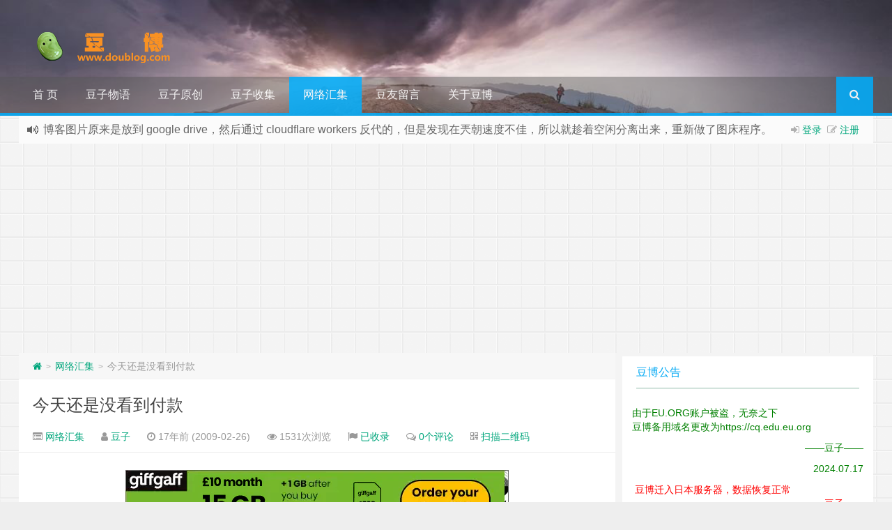

--- FILE ---
content_type: text/html; charset=UTF-8
request_url: https://doublog.com/214.html
body_size: 11793
content:
<!--
代码如诗 , 如痴如醉 !
-->
<!DOCTYPE HTML>
<html>
<head>
<meta charset="UTF-8">
<meta http-equiv="Cache-Control" content="no-transform" />
<meta http-equiv="Cache-Control" content="no-siteapp" />
<meta http-equiv="X-UA-Compatible" content="IE=edge,IE=10,IE=9,IE=8">
<meta name="viewport" content="width=device-width, initial-scale=1.0, user-scalable=0, minimum-scale=1.0, maximum-scale=1.0">
<link href="/d_favicon.ico" rel="icon" type="image/x-icon" />
<link rel='stylesheet' id='style-css'  href='https://doublog.com/wp-content/themes/Git-alpha-KIa3ew/style.css?ver=1.0' type='text/css' media='all' />
<link rel='https://api.w.org/' href='https://doublog.com/wp-json/' />
<link rel="stylesheet" href="https://doublog.com/wp-content/plugins/ordown/css/style.css" type="text/css" /><meta name="keywords" content="网络汇集">
<meta name="description" content="&nbsp;&nbsp;&nbsp;&nbsp;&nbsp; 今天还是没看到Google支付广告费。比较郁闷。。不会又象第一次一样拖到下个月吧？？希望不会。不知道其他的朋友收到没有？">
<style type="text/css" id="custom-background-css">
body.custom-background { background-image: url("https://doublog.com/wp-content/themes/Git-alpha-KIa3ew/assets/img/bg.png"); background-position: left top; background-size: auto; background-repeat: repeat; background-attachment: fixed; }
</style>
<!-- Matomo -->
<script type="text/javascript">
  var _paq = window._paq = window._paq || [];
  /* tracker methods like "setCustomDimension" should be called before "trackPageView" */
  _paq.push(["setDocumentTitle", document.domain + "/" + document.title]);
  _paq.push(["setCookieDomain", "*.www.doublog.com"]);
  _paq.push(['trackPageView']);
  _paq.push(['enableLinkTracking']);
  (function() {
    var u="https://tata.eu.org/";
    _paq.push(['setTrackerUrl', u+'matomo.php']);
    _paq.push(['setSiteId', '2']);
    var d=document, g=d.createElement('script'), s=d.getElementsByTagName('script')[0];
    g.type='text/javascript'; g.async=true; g.src=u+'matomo.js'; s.parentNode.insertBefore(g,s);
  })();
</script>
<!-- End Matomo Code --><title>今天还是没看到付款 | 豆博</title>
<script>
window._deel = {name: '豆博',url: 'https://doublog.com/wp-content/themes/Git-alpha-KIa3ew', luck: '', ajaxpager: '', commenton: 0, roll: [0,0]}
</script>
<!--[if lt IE 9]><script src="https://cdn.bootcss.com/html5shiv/r29/html5.min.js"></script><![endif]-->
<script>
var ajax={get:function(t,e){var s=new XMLHttpRequest||new ActiveXObject("Microsoft,XMLHTTP");s.open("GET",t,!0),s.onreadystatechange=function(){(4==s.readyState&&200==s.status||304==s.status)&&e.call(this,s.responseText)},s.send()},post:function(t,e,s){var n=new XMLHttpRequest||new ActiveXObject("Microsoft,XMLHTTP");n.open("POST",t,!0),n.setRequestHeader("Content-Type","application/x-www-form-urlencoded"),n.onreadystatechange=function(){4!=n.readyState||200!=n.status&&304!=n.status||s.call(this,n.responseText)},n.send(e)}};function setCookie(e,t,o){var i=new Date;i.setDate(i.getDate()+o),document.cookie=e+"="+escape(t)+(null==o?"":";expires="+i.toGMTString())};function getCookie(e){var t,n=new RegExp("(^| )"+e+"=([^;]*)(;|$)");return(t=document.cookie.match(n))?t[2]:null};
</script>
<!--nobanner-->	
</head>
<body class="post-template-default single single-post postid-214 single-format-standard custom-background">
<header style="background: url('https://imgcdn.doublog.com/imgs/2019/04/8082f3bd693f6f4e.jpg') center 0px repeat-x;background-size: cover;background-repeat:repeat-x\9" id="header" class="header">
<style type="text/css">#nav-header{background-color: rgba(85,84,85, 0.5);background: rgba(85,84,85, 0.5);color: rgba(85,84,85, 0.5);}</style><style type="text/css">.navbar .nav li:hover a, .navbar .nav li.current-menu-item a, .navbar .nav li.current-menu-parent a, .navbar .nav li.current_page_item a, .navbar .nav li.current-post-ancestor a,.toggle-search ,#submit ,.pagination ul>.active>a,.pagination ul>.active>span,.bdcs-container .bdcs-search-form-submit,.metacat a{background: #03A9F4;}.footer,.title h2,.card-item .cardpricebtn{color: #03A9F4;}.bdcs-container .bdcs-search-form-submit ,.bdcs-container .bdcs-search {border-color: #03A9F4;}.pagination ul>li>a:hover,.navbar .nav li a:focus, .navbar .nav li a:hover,.toggle-search:hover,#submit:hover,.cardpricebtn .cardbuy {background-color: #2196F3;}.tooltip-inner{background-color:#2196F3;}.tooltip.top .tooltip-arrow{border-top-color:#2196F3;}.tooltip.right .tooltip-arrow{border-right-color:#2196F3;}.tooltip.left .tooltip-arrow{border-left-color:#2196F3;}.tooltip.bottom .tooltip-arrow{border-bottom-color:#2196F3;}</style>
<div class="container-inner"><div class="g-logo pull-left"><a href="/">
<div class="h1logo" ><img title="豆博" alt="豆博" src="https://imgcdn.doublog.com/imgs/2019/04/7525a3e13f678d90.png"></div></a></div></div><div id="toubuads"><script async src="//pagead2.googlesyndication.com/pagead/js/adsbygoogle.js"></script>

<!-- doublog.com -->

<ins class="adsbygoogle"

     style="display:block"

     data-ad-client="ca-pub-4233080072221377"

     data-ad-slot="3321083992"

     data-ad-format="auto"></ins>

<script>

(adsbygoogle = window.adsbygoogle || []).push({});

</script></div>
<div id="nav-header" class="navbar" style="border-bottom: 4px solid #03A9F4 ;">
<style type="text/css">.bdsharebuttonbox a{cursor:pointer;border-bottom:0;margin-right:5px;width:28px;height:28px;line-height:28px;color:#fff}.bds_renren{background:#94b3eb}.bds_qzone{background:#fac33f}.bds_more{background:#40a57d}.bds_weixin{background:#7ad071}.bdsharebuttonbox a:hover{background-color:#7fb4ab;color:#fff;border-bottom:0}</style><div class="toggle-search pc-hide" style="float:right;position:absolute;top:0;right:0;"><i class="fa fa-search"></i></div><div class="search-expand pc-hide" style="display:none;"><div class="search-expand-inner pc-hide">
<form method="get" class="searchform themeform" action="https://doublog.com">
   <div><input type="text" class="search" placeholder="" name="s" x-webkit-speech /></div>
</form>
</div>
</div>
<ul class="nav">
<li id="menu-item-1648" class="menu-item menu-item-type-custom menu-item-object-custom menu-item-1648"><a title="Home" href="/">首     页</a></li>
<li id="menu-item-186" class="menu-item menu-item-type-taxonomy menu-item-object-category menu-item-186"><a title="Talk" href="https://doublog.com/category/talk">豆子物语</a></li>
<li id="menu-item-187" class="menu-item menu-item-type-taxonomy menu-item-object-category menu-item-187"><a title="Original" href="https://doublog.com/category/original">豆子原创</a></li>
<li id="menu-item-188" class="menu-item menu-item-type-taxonomy menu-item-object-category menu-item-188"><a title="Collect" href="https://doublog.com/category/collect">豆子收集</a></li>
<li id="menu-item-1694" class="menu-item menu-item-type-taxonomy menu-item-object-category current-post-ancestor current-menu-parent current-post-parent menu-item-1694"><a href="https://doublog.com/category/collection">网络汇集</a></li>
<li id="menu-item-1711" class="menu-item menu-item-type-post_type menu-item-object-page menu-item-1711"><a href="https://doublog.com/guestbook">豆友留言</a></li>
<li id="menu-item-1712" class="menu-item menu-item-type-post_type menu-item-object-page menu-item-1712"><a href="https://doublog.com/about">关于豆博</a></li>
<li style="float:right;"><div class="toggle-search m-hide"><i class="fa fa-search"></i></div><div class="search-expand" style="display: none;"><div class="search-expand-inner">
<form method="get" class="searchform themeform" action="https://doublog.com">
   <div><input type="text" class="search" placeholder="" name="s" x-webkit-speech /></div>
</form>
</div>
</div>
</li>
</ul>
</div>
</header>
<section class="container">
<div class="speedbar">
                    <div class="login-sign pull-right">
                <i class="fa fa-sign-in" ></i>  <a target="_blank" href="https://doublog.com/wp-login.php?redirect_to=https%3A%2F%2Fdoublog.com%2F214.html">登录</a>&nbsp;&nbsp;<i class="fa fa-pencil-square-o" ></i>  <a href="https://doublog.com/wp-login.php?action=register">注册</a></div>
                <div class="toptip" id="callboard"><ul style="font-size:16px;margin-top:2px;">
		<li><p> <img src="https://doublog.com/wp-content/themes/Git-alpha-KIa3ew/assets/img/smilies/icon_twisted.gif" alt=":twisted:" class="wp-smiley" style="height: 1em; max-height: 1em;" />  <img src="https://doublog.com/wp-content/themes/Git-alpha-KIa3ew/assets/img/smilies/icon_twisted.gif" alt=":twisted:" class="wp-smiley" style="height: 1em; max-height: 1em;" /> 真的是一万头草泥马狂奔了~~目前只有重庆被劫持~据说是，哪个地区 ip 访问多，就会屏蔽哪个地区！</p>
</li><li><p>博客图片原来是放到 google drive，然后通过 cloudflare workers 反代的，但是发现在兲朝速度不佳，所以就趁着空闲分离出来，重新做了图床程序。</p>
</li><li><p>豆博今天增加了 Railgun 来加速博客动态文件了，折腾了半天终于完成！</p>
</li><li><p>感觉上好久都没换新衣服了，换个新衣服，换个好心情吧！</p>
</li></ul></div>
    </div>
<div class="banner banner-site"><script async src="//pagead2.googlesyndication.com/pagead/js/adsbygoogle.js"></script>

<!-- doublog.com -->

<ins class="adsbygoogle"

     style="display:block"

     data-ad-client="ca-pub-4233080072221377"

     data-ad-slot="3321083992"

     data-ad-format="auto"></ins>

<script>

(adsbygoogle = window.adsbygoogle || []).push({});

</script></div><div class="content-wrap">
	<div class="content">
<div class="breadcrumbs"><a title="返回首页" href="https://doublog.com"><i class="fa fa-home"></i></a> <small>></small> <a href="https://doublog.com/category/collection">网络汇集</a> <small>></small> <span class="muted">今天还是没看到付款</span></div><style type="text/css">.article-content p {text-indent: 2em;}.article-content p a,.article-content p video,.article-content table p{text-indent: 0 !important;}</style>				<header class="article-header">
			<h1 class="article-title"><a href="https://doublog.com/214.html">今天还是没看到付款</a></h1>
			<div class="meta">
				<span id="mute-category" class="muted"><i class="fa fa-list-alt"></i><a href="https://doublog.com/category/collection"> 网络汇集</a></span>				<span class="muted"><i class="fa fa-user"></i> <a href="https://doublog.com/author/admin">豆子</a></span>

    
				<span class="muted"><i class="fa fa-clock-o"></i> 17年前 (2009-02-26)</span>
				<span class="muted"><i class="fa fa-eye"></i> 1531次浏览</span>
				<span class="muted"><i class="fa fa-flag"></i> <a target="_blank" title="点击查看" rel="external nofollow" href="http://www.baidu.com/s?wd=今天还是没看到付款">已收录</a></span>				<span class="muted"><i class="fa fa-comments-o"></i> <a href="https://doublog.com/214.html#respond">0个评论</a></span>						 <span class="muted qrimg"><i class="fa fa-qrcode"></i> <a style="cursor:pointer;">扫描二维码</a>
		 <div><img id="qrious"></div>
		 </span>
		 <style type="text/css">.qrimg{position:relative;}.qrimg div{display:none;width:200px;}.qrimg:hover div{z-index:99999;display:block;position: absolute;left:-50px;top:35px;}</style>
		 <script src="https://cdn.bootcss.com/qrious/4.0.2/qrious.min.js"></script>
		 <script type="text/javascript">
				var qr = new QRious({
					element: document.getElementById("qrious"),
					size : 200,
					value: "https://doublog.com/214.html"
				});
		 </script>
						<span class="muted"></span>
			</div>
				</header>
<div class="banner banner-post"><script async src="//pagead2.googlesyndication.com/pagead/js/adsbygoogle.js"></script>
<!-- 468x15, 创建于 09-2-23 -->
<ins class="adsbygoogle"
     style="display:inline-block;width:468px;height:15px"
     data-ad-client="ca-pub-4233080072221377"
     data-ad-slot="8890264184"></ins>
<script>
(adsbygoogle = window.adsbygoogle || []).push({});
</script>
<center><a href="https://url.doublog.com/giffgaff" target="_blank"><img src="https://static.giffgaff.com/design-system/brand/latest/spread-banners/signatures/18_550x95.webp" onerror="this.src='https://static.giffgaff.com/design-system/brand/latest/spread-banners/signatures/18_550x95.png'; this.onerror = null" width="550" height="95" alt="Get a free giffgaff Sim" /></a></center></div>		<article class="article-content">
			<p><strong>&nbsp;&nbsp;&nbsp;&nbsp;&nbsp; 今天还是没看到 Google 支付广告费。比较郁闷。。不会又象第一次一样拖到下个月吧？？希望不会。不知道其他的朋友收到没有？</strong></p>
<hr /><div class="open-message">豆博 , 版权所有丨如未注明 , 均为原创丨本网站采用<a href="https://doublog.com/link?url=aHR0cDovL2NyZWF0aXZlY29tbW9ucy5vcmcvbGljZW5zZXMvYnktbmMtc2EvNC4wLw=="  rel="nofollow" target="_blank" title="BY-NC-SA授权协议">BY-NC-SA</a>4.0 协议进行授权 <br >转载请注明原文链接：<a href="https://doublog.com/214.html" target="_blank" title="今天还是没看到付款">今天还是没看到付款</a></div>		      <div class="article-social">
			<a href="javascript:;" data-action="ding" data-id="214" id="Addlike" class="action"><i class="fa fa-heart-o"></i>喜欢 (<span class="count">0</span>)</a><span class="or"><style>.article-social .weixin:hover{background:#fff;}</style><a class="weixin" style="border-bottom:0px;font-size:15pt;cursor:pointer;">赏<div class="weixin-popover"><div class="popover bottom in"><div class="arrow"></div><div class="popover-title"><center>[sablog@yahoo.cn]</center></div><div class="popover-content"><img width="200px" height="200px" src="https://imgcdn.doublog.com/imgs/2019/04/baeea42e8b78266d.jpg" ></div></div></div></a></span><span class="action action-share bdsharebuttonbox"><i class="fa fa-share-alt"></i>分享 (<span class="bds_count" data-cmd="count" title="累计分享0次">0</span>)<div class="action-popover"><div class="popover top in"><div class="arrow"></div><div class="popover-content"><a href="#" class="sinaweibo fa fa-weibo" data-cmd="tsina" title="分享到新浪微博"></a><a href="#" class="bds_qzone fa fa-star" data-cmd="qzone" title="分享到QQ空间"></a><a href="#" class="qq fa fa-qq" data-cmd="sqq" title="分享到QQ好友"></a><a href="#" class="bds_renren fa fa-renren" data-cmd="renren" title="分享到人人网"></a><a href="#" class="bds_weixin fa fa-weixin" data-cmd="weixin" title="分享到微信"></a><a href="#" class="bds_more fa fa-ellipsis-h" data-cmd="more"></a></div></div></div></span></div>
	</article>
				<footer class="article-footer">
			</footer>
	<nav class="article-nav">
			<span class="article-nav-prev"><i class="fa fa-angle-double-left"></i> <a href="https://doublog.com/1086.html" rel="prev">有点奇怪~</a></span>
			<span class="article-nav-next"><a href="https://doublog.com/1085.html" rel="next">截止今日，还未收到GG发的广告费</a>  <i class="fa fa-angle-double-right"></i></span>
		</nav>
<div class="ab-author clr">
<div class="img"><img alt='豆子' src='https://www.doublog.com/wp-content/uploads/2019/04/1_avatar-100x100.gif' class='avatar avatar-110 photo' height='110' width='110' /></div>
<div class="ab-author-info">
<div class="words">
<div class="wordsname">关于作者：<a href="https://doublog.com/author/admin" title="文章作者 豆子" rel="author">豆子</a></div>
<div class="authorde">豆博站长</div>
<div class="authorsocials">
<span class="socials-icon-wrap"><a class="ab-img ab-home" target="_blank" href="https://www.doublog.com" title="作者主页"><i class="fa fa-home"></i>作者主页</a></span>
<span class="socials-icon-wrap"><a id="showdiv" class="ab-img ab-donate" target="_blank" href="#donatecoffee"> <i class="fa fa-coffee"></i>赞助作者 </a></span><span class="socials-icon-wrap"><a class="ab-img ab-email" target="_blank" href="mailto:im@doublog.com" title="给我写信"><i class="fa fa-envelope"></i></a></span>
            </div>
        </div>
    </div>
</div>
<div id="donatecoffee" style="overflow:auto;display:none;"><img width="400" height="400" alt="支持作者一杯咖啡" src="https://imgcdn.doublog.com/imgs/2019/04/baeea42e8b78266d.jpg"></div>

		<div class="related_top">
			<div class="related_posts"><ul class="related_img">

	<li class="related_box"  >
		<a href="https://doublog.com/1983.html" title="记录一下vps挂载google drive" target="_blank"><img class="thumb" style="width:185px;height:110px" src="https://doublog.com/wp-content/themes/Git-alpha-KIa3ew/timthumb.php?src=https://doublog.com/wp-content/themes/Git-alpha-KIa3ew/assets/img/pic/10.jpg&h=110&w=185&q=90&zc=1&ct=1" alt="记录一下vps挂载google drive" /><br><span class="r_title">记录一下vps挂载google drive</span></a>
		</li>
	
	<li class="related_box"  >
		<a href="https://doublog.com/1839.html" title="转载：火绒规则之禁止麻花家软件读取电脑浏览历史" target="_blank"><img class="thumb" style="width:185px;height:110px" src="https://doublog.com/wp-content/themes/Git-alpha-KIa3ew/timthumb.php?src=https://imgcdn.doublog.com/imgs/2021/01/d2e882ef43f052bb.png&h=110&w=185&q=90&zc=1&ct=1" alt="转载：火绒规则之禁止麻花家软件读取电脑浏览历史" /><br><span class="r_title">转载：火绒规则之禁止麻花家软件读取电脑浏览历史</span></a>
		</li>
	
	<li class="related_box"  >
		<a href="https://doublog.com/1753.html" title="域名出售单页" target="_blank"><img class="thumb" style="width:185px;height:110px" src="https://doublog.com/wp-content/themes/Git-alpha-KIa3ew/timthumb.php?src=https://imgcdn.doublog.com/imgs/2019/05/d04ea30cd80d5402.png&h=110&w=185&q=90&zc=1&ct=1" alt="域名出售单页" /><br><span class="r_title">域名出售单页</span></a>
		</li>
	
	<li class="related_box"  >
		<a href="https://doublog.com/1669.html" title="日本免费空间xrea去广告问题" target="_blank"><img class="thumb" style="width:185px;height:110px" src="https://doublog.com/wp-content/themes/Git-alpha-KIa3ew/timthumb.php?src=https://doublog.com/wp-content/themes/Git-alpha-KIa3ew/assets/img/pic/5.jpg&h=110&w=185&q=90&zc=1&ct=1" alt="日本免费空间xrea去广告问题" /><br><span class="r_title">日本免费空间xrea去广告问题</span></a>
		</li>
	</ul>

<div class="relates">
<ul>
<li><i class="fa fa-minus"></i><a target="_blank" href="https://doublog.com/1983.html">记录一下vps挂载google drive</a></li><li><i class="fa fa-minus"></i><a target="_blank" href="https://doublog.com/1839.html">转载：火绒规则之禁止麻花家软件读取电脑浏览历史</a></li><li><i class="fa fa-minus"></i><a target="_blank" href="https://doublog.com/1753.html">域名出售单页</a></li><li><i class="fa fa-minus"></i><a target="_blank" href="https://doublog.com/1669.html">日本免费空间xrea去广告问题</a></li><li><i class="fa fa-minus"></i><a target="_blank" href="https://doublog.com/1663.html">VestaCP安装Memcache拓展</a></li><li><i class="fa fa-minus"></i><a target="_blank" href="https://doublog.com/1605.html">vultr 推特小任务送3刀！</a></li><li><i class="fa fa-minus"></i><a target="_blank" href="https://doublog.com/1599.html">搬瓦工 &#8211; $11/年 OpenVZ 1核 512M 10G 1T 1Gbps 凤凰城</a></li><li><i class="fa fa-minus"></i><a target="_blank" href="https://doublog.com/437.html">新版gmail退出账户的方法</a></li>
</ul></div></div>		</div>
				<div id="comment-ad" class="banner banner-related"><script async src="//pagead2.googlesyndication.com/pagead/js/adsbygoogle.js"></script>

<!-- doublog.com -->

<ins class="adsbygoogle"

     style="display:block"

     data-ad-client="ca-pub-4233080072221377"

     data-ad-slot="3321083992"

     data-ad-format="auto"></ins>

<script>

(adsbygoogle = window.adsbygoogle || []).push({});

</script></div>		<div id="respond" class="no_webshot">
		<form action="https://doublog.com/wp-comments-post.php" method="post" id="commentform">

		<div class="comt-title">
			<div class="comt-avatar pull-left">
				<img src=https://cdn.jsdelivr.net/gh/yunluo/GitCafeApi/avatar/373.jpg class='avatar rand_avatar photo' />			</div>
			<div class="comt-author pull-left">
			发表我的评论			</div>
			<a id="cancel-comment-reply-link" class="pull-right" href="javascript:;">取消评论</a>
		</div>

		<div class="comt">
			<div class="comt-box">
				<textarea placeholder="" class="input-block-level comt-area" name="comment" id="comment" cols="100%" rows="3" tabindex="1" onkeydown="if(event.ctrlKey&amp;&amp;event.keyCode==13){document.getElementById('submit').click();return false};"></textarea>
				<div class="comt-ctrl">
					<button class="btn btn-primary pull-right" type="submit" name="submit" id="submit" tabindex="5"><i class="fa fa-check-square-o"></i> 提交评论</button>
					<div class="comt-tips pull-right"><input type='hidden' name='comment_post_ID' value='214' id='comment_post_ID' />
<input type='hidden' name='comment_parent' id='comment_parent' value='0' />
<label for="comment_mail_notify" class="checkbox inline" style="padding-top:0;"><input name="comment_mail_notify" id="comment_mail_notify" value="comment_mail_notify" checked="checked" type="checkbox">评论通知</label><input type="checkbox" name="access_submit" id="access_submit" value="access_submit" style="width: 25px;" /><label for="access_submit" style="margin-left:15px;"> 同意并回复</label><span style="font-weight:bold;text-shadow:0 1px 0 #ddd;">  声明:</span> 本博采用 <a rel="nofollow" href="http://creativecommons.org/licenses/by-nc-sa/3.0/" title="署名-非商业性使用-相同方式共享">BY-NC-SA</a> 协议进行授权</div>
					<span data-type="comment-insert-smilie" class="muted comt-smilie"><i class="fa fa-smile-o"></i> 表情</span>
					<span class="muted ml5 comt-img"><i class="fa fa-picture-o"></i><a href="javascript:SIMPALED.Editor.img()" style="color:#999999"> 贴图</a></span>					<span class="muted ml5 comt-strong"><i class="fa fa-bold"></i><a href="javascript:SIMPALED.Editor.strong()" style="color:#999999"> 加粗</a></span>					<span class="muted ml5 comt-del"><i class="fa fa-strikethrough"></i><a href="javascript:SIMPALED.Editor.del()" style="color:#999999"> 删除线</a></span>					<span class="muted ml5 comt-center"><i class="fa fa-align-center"></i><a href="javascript:SIMPALED.Editor.center()" style="color:#999999"> 居中</a></span>					<span class="muted ml5 comt-italic"><i class="fa fa-italic"></i><a href="javascript:SIMPALED.Editor.italic()" style="color:#999999"> 斜体</a></span>					<span class="muted ml5 comt-sign"><i class="fa fa-pencil-square-o"></i><a href="javascript:SIMPALED.Editor.daka()" style="color:#999999"> 签到</a></span>				</div>
			</div>

												<div class="comt-comterinfo" id="comment-author-info" >
						<h4>Hi，您需要填写昵称和邮箱！</h4>
						<ul>
							<li class="form-inline"><label class="hide" for="author">昵称</label><input class="ipt" type="text" name="author" id="author" value="" tabindex="2" placeholder="昵称"><span class="help-inline">昵称 (必填)</span></li>
							<li class="form-inline"><label class="hide" for="email">邮箱</label><input class="ipt" type="text" name="email" id="email" value="" tabindex="3" placeholder="邮箱"><span class="help-inline">邮箱 (必填)</span></li>
							<li class="form-inline"><label class="hide" for="url">网址</label><input class="ipt" type="text" name="url" id="url" value="" tabindex="4" placeholder="网址"><span class="help-inline">网址</span></li>
						</ul>
					</div>
									</div>


	</form>
	</div>
		<div class="banner banner-comment"><script async src="//pagead2.googlesyndication.com/pagead/js/adsbygoogle.js"></script>
<!-- 468x15, 创建于 09-2-23 -->
<ins class="adsbygoogle"
     style="display:inline-block;width:468px;height:15px"
     data-ad-client="ca-pub-4233080072221377"
     data-ad-slot="8890264184"></ins>
<script>
(adsbygoogle = window.adsbygoogle || []).push({});
</script></div>	</div>
</div>
<aside class="sidebar">
<div class="widget_text widget widget_custom_html"><div class="title"><h2>豆博公告</h2></div><div class="textwidget custom-html-widget"><p align="left">
	<br \/>
	<font color="green">&ensp;&ensp;由于EU.ORG账户被盗，无奈之下<br \/>&ensp;&ensp;豆博备用域名更改为https://cq.edu.eu.org</font></p>
	<p align="right"><font color="green">——豆子——&ensp;&ensp; </font></p>
<p align="right"><font color="green">2024.07.17&ensp;&ensp; </font></p>
	<font color="red">&ensp;&ensp; 豆博迁入日本服务器，数据恢复正常</font>
<p align="right"><font color="red">——豆子——&ensp;&ensp; </font></p>
<p align="right"><font color="red">2018.02.04&ensp;&ensp; </font></p>
<p align="center">
	捐赠豆博
	<br />
	<img src="https://imgcdn.doublog.com/imgs/2021/05/131df505d7c73223.png" border=0 width="200" height="200"/>
	<br />
	<img src="https://imgcdn.doublog.com/imgs/2020/12/003.gif" border="0"/>
</p></div></div>		<div class="widget widget_recent_entries">		<div class="title"><h2>近期热门</h2></div>		<ul>
											<li>
					<a href="https://doublog.com/2002.html">Free.fr 貌似再次更新改版</a>
											<span class="post-date">2025年6月20日</span>
									</li>
											<li>
					<a href="https://doublog.com/2000.html">挣扎着活着，但我没有停下</a>
											<span class="post-date">2025年4月29日</span>
									</li>
											<li>
					<a href="https://doublog.com/1998.html">一则声明</a>
											<span class="post-date">2024年9月20日</span>
									</li>
											<li>
					<a href="https://doublog.com/1996.html">整理出被盗eu.org玉米列表，注意避坑</a>
											<span class="post-date">2024年7月25日</span>
									</li>
											<li>
					<a href="https://doublog.com/1993.html">豆博13岁啦！不过得来的却是悲催的故事……</a>
											<span class="post-date">2024年7月13日</span>
									</li>
					</ul>
		</div><div class="widget widget_links"><div class="title"><h2>VPS推荐</h2></div>
	<ul class='xoxo blogroll'>
<li><a href="https://url.doublog.com/wy" target="_blank">Hostus</a></li>
<li><a href="https://url.doublog.com/tx" target="_blank">Virmach</a></li>
<li><a href="https://url.doublog.com/xg" target="_blank">Vultr</a></li>
<li><a href="https://url.doublog.com/rs" target="_blank">搬瓦工</a></li>

	</ul>
</div>
<div class="widget widget_links"><div class="title"><h2>工具汇集</h2></div>
	<ul class='xoxo blogroll'>
<li><a href="https://url.doublog.com/wise" title="Wise" target="_blank">Wise Bank</a></li>
<li><a href="http://tuku99.free.fr" target="_blank">图库99</a></li>
<li><a href="https://t.doublog.com" title="豆子图床" target="_blank">豆子图床</a></li>
<li><a href="https://shop.doublog.com/" title="豆子米表" target="_blank">豆子米表</a></li>

	</ul>
</div>
<div class="widget widget_links"><div class="title"><h2>男人日志</h2></div>
	<ul class='xoxo blogroll'>
<li><a href="http://chenjianxing.com" rel="friend" target="_blank">夜狐日志</a></li>
<li><a href="https://www.xinai.de" rel="friend" target="_blank">小沨天空</a></li>
<li><a href="http://903.za.net" target="_blank">沐浴在阳光中</a></li>
<li><a href="https://jp.doublog.com" rel="me" target="_blank">豆博备份二站</a></li>
<li><a href="http://blogbak.free.fr" target="_blank">豆博备份站</a></li>

	</ul>
</div>
<div class="widget widget_links"><div class="title"><h2>网络购物</h2></div>
	<ul class='xoxo blogroll'>
<li><a href="https://url.doublog.com/coupert" title="海外购物优惠码返现" target="_blank">Coupert</a></li>
<li><a href="http://www.722.me" target="_blank">情侣网</a></li>
<li><a href="https://url.doublog.com/vod" target="_blank">精品影院</a></li>

	</ul>
</div>
<div class="widget widget_archive"><div class="title"><h2>归档</h2></div>		<ul>
			<li><a href='https://doublog.com/date/2025/06'>2025年6月</a>&nbsp;(1)</li>
	<li><a href='https://doublog.com/date/2025/04'>2025年4月</a>&nbsp;(1)</li>
	<li><a href='https://doublog.com/date/2024/09'>2024年9月</a>&nbsp;(1)</li>
	<li><a href='https://doublog.com/date/2024/07'>2024年7月</a>&nbsp;(2)</li>
	<li><a href='https://doublog.com/date/2024/05'>2024年5月</a>&nbsp;(1)</li>
	<li><a href='https://doublog.com/date/2023/12'>2023年12月</a>&nbsp;(1)</li>
	<li><a href='https://doublog.com/date/2023/11'>2023年11月</a>&nbsp;(1)</li>
	<li><a href='https://doublog.com/date/2023/10'>2023年10月</a>&nbsp;(5)</li>
	<li><a href='https://doublog.com/date/2023/07'>2023年7月</a>&nbsp;(2)</li>
	<li><a href='https://doublog.com/date/2023/06'>2023年6月</a>&nbsp;(3)</li>
	<li><a href='https://doublog.com/date/2023/02'>2023年2月</a>&nbsp;(1)</li>
	<li><a href='https://doublog.com/date/2022/09'>2022年9月</a>&nbsp;(3)</li>
	<li><a href='https://doublog.com/date/2022/06'>2022年6月</a>&nbsp;(4)</li>
	<li><a href='https://doublog.com/date/2022/01'>2022年1月</a>&nbsp;(1)</li>
	<li><a href='https://doublog.com/date/2021/09'>2021年9月</a>&nbsp;(2)</li>
	<li><a href='https://doublog.com/date/2021/07'>2021年7月</a>&nbsp;(2)</li>
	<li><a href='https://doublog.com/date/2021/06'>2021年6月</a>&nbsp;(1)</li>
	<li><a href='https://doublog.com/date/2021/05'>2021年5月</a>&nbsp;(4)</li>
	<li><a href='https://doublog.com/date/2021/04'>2021年4月</a>&nbsp;(3)</li>
	<li><a href='https://doublog.com/date/2021/03'>2021年3月</a>&nbsp;(1)</li>
	<li><a href='https://doublog.com/date/2021/02'>2021年2月</a>&nbsp;(1)</li>
	<li><a href='https://doublog.com/date/2021/01'>2021年1月</a>&nbsp;(3)</li>
	<li><a href='https://doublog.com/date/2020/12'>2020年12月</a>&nbsp;(2)</li>
	<li><a href='https://doublog.com/date/2020/11'>2020年11月</a>&nbsp;(4)</li>
	<li><a href='https://doublog.com/date/2020/10'>2020年10月</a>&nbsp;(1)</li>
	<li><a href='https://doublog.com/date/2020/09'>2020年9月</a>&nbsp;(2)</li>
	<li><a href='https://doublog.com/date/2020/08'>2020年8月</a>&nbsp;(2)</li>
	<li><a href='https://doublog.com/date/2020/05'>2020年5月</a>&nbsp;(1)</li>
	<li><a href='https://doublog.com/date/2020/04'>2020年4月</a>&nbsp;(2)</li>
	<li><a href='https://doublog.com/date/2020/02'>2020年2月</a>&nbsp;(1)</li>
	<li><a href='https://doublog.com/date/2019/12'>2019年12月</a>&nbsp;(1)</li>
	<li><a href='https://doublog.com/date/2019/09'>2019年9月</a>&nbsp;(1)</li>
	<li><a href='https://doublog.com/date/2019/07'>2019年7月</a>&nbsp;(1)</li>
	<li><a href='https://doublog.com/date/2019/06'>2019年6月</a>&nbsp;(2)</li>
	<li><a href='https://doublog.com/date/2019/05'>2019年5月</a>&nbsp;(4)</li>
	<li><a href='https://doublog.com/date/2019/04'>2019年4月</a>&nbsp;(7)</li>
	<li><a href='https://doublog.com/date/2019/03'>2019年3月</a>&nbsp;(4)</li>
	<li><a href='https://doublog.com/date/2019/02'>2019年2月</a>&nbsp;(1)</li>
	<li><a href='https://doublog.com/date/2019/01'>2019年1月</a>&nbsp;(2)</li>
	<li><a href='https://doublog.com/date/2018/10'>2018年10月</a>&nbsp;(1)</li>
	<li><a href='https://doublog.com/date/2018/09'>2018年9月</a>&nbsp;(1)</li>
	<li><a href='https://doublog.com/date/2018/05'>2018年5月</a>&nbsp;(2)</li>
	<li><a href='https://doublog.com/date/2018/03'>2018年3月</a>&nbsp;(1)</li>
	<li><a href='https://doublog.com/date/2018/02'>2018年2月</a>&nbsp;(2)</li>
	<li><a href='https://doublog.com/date/2018/01'>2018年1月</a>&nbsp;(1)</li>
	<li><a href='https://doublog.com/date/2017/12'>2017年12月</a>&nbsp;(1)</li>
	<li><a href='https://doublog.com/date/2017/06'>2017年6月</a>&nbsp;(1)</li>
	<li><a href='https://doublog.com/date/2017/01'>2017年1月</a>&nbsp;(1)</li>
	<li><a href='https://doublog.com/date/2016/12'>2016年12月</a>&nbsp;(1)</li>
	<li><a href='https://doublog.com/date/2016/10'>2016年10月</a>&nbsp;(1)</li>
	<li><a href='https://doublog.com/date/2016/09'>2016年9月</a>&nbsp;(2)</li>
	<li><a href='https://doublog.com/date/2016/08'>2016年8月</a>&nbsp;(3)</li>
	<li><a href='https://doublog.com/date/2016/07'>2016年7月</a>&nbsp;(5)</li>
	<li><a href='https://doublog.com/date/2016/03'>2016年3月</a>&nbsp;(2)</li>
	<li><a href='https://doublog.com/date/2016/02'>2016年2月</a>&nbsp;(1)</li>
	<li><a href='https://doublog.com/date/2016/01'>2016年1月</a>&nbsp;(1)</li>
	<li><a href='https://doublog.com/date/2015/11'>2015年11月</a>&nbsp;(1)</li>
	<li><a href='https://doublog.com/date/2015/09'>2015年9月</a>&nbsp;(1)</li>
	<li><a href='https://doublog.com/date/2015/08'>2015年8月</a>&nbsp;(1)</li>
	<li><a href='https://doublog.com/date/2015/07'>2015年7月</a>&nbsp;(1)</li>
	<li><a href='https://doublog.com/date/2015/06'>2015年6月</a>&nbsp;(3)</li>
	<li><a href='https://doublog.com/date/2015/05'>2015年5月</a>&nbsp;(3)</li>
	<li><a href='https://doublog.com/date/2015/04'>2015年4月</a>&nbsp;(8)</li>
	<li><a href='https://doublog.com/date/2015/03'>2015年3月</a>&nbsp;(1)</li>
	<li><a href='https://doublog.com/date/2014/12'>2014年12月</a>&nbsp;(1)</li>
	<li><a href='https://doublog.com/date/2014/11'>2014年11月</a>&nbsp;(1)</li>
	<li><a href='https://doublog.com/date/2014/10'>2014年10月</a>&nbsp;(1)</li>
	<li><a href='https://doublog.com/date/2014/09'>2014年9月</a>&nbsp;(1)</li>
	<li><a href='https://doublog.com/date/2014/08'>2014年8月</a>&nbsp;(2)</li>
	<li><a href='https://doublog.com/date/2014/07'>2014年7月</a>&nbsp;(3)</li>
	<li><a href='https://doublog.com/date/2014/06'>2014年6月</a>&nbsp;(1)</li>
	<li><a href='https://doublog.com/date/2014/05'>2014年5月</a>&nbsp;(1)</li>
	<li><a href='https://doublog.com/date/2014/01'>2014年1月</a>&nbsp;(3)</li>
	<li><a href='https://doublog.com/date/2013/11'>2013年11月</a>&nbsp;(9)</li>
	<li><a href='https://doublog.com/date/2013/10'>2013年10月</a>&nbsp;(4)</li>
	<li><a href='https://doublog.com/date/2013/09'>2013年9月</a>&nbsp;(1)</li>
	<li><a href='https://doublog.com/date/2013/08'>2013年8月</a>&nbsp;(2)</li>
	<li><a href='https://doublog.com/date/2013/03'>2013年3月</a>&nbsp;(1)</li>
	<li><a href='https://doublog.com/date/2012/07'>2012年7月</a>&nbsp;(3)</li>
	<li><a href='https://doublog.com/date/2012/06'>2012年6月</a>&nbsp;(1)</li>
	<li><a href='https://doublog.com/date/2012/05'>2012年5月</a>&nbsp;(4)</li>
	<li><a href='https://doublog.com/date/2012/04'>2012年4月</a>&nbsp;(5)</li>
	<li><a href='https://doublog.com/date/2012/03'>2012年3月</a>&nbsp;(6)</li>
	<li><a href='https://doublog.com/date/2012/02'>2012年2月</a>&nbsp;(10)</li>
	<li><a href='https://doublog.com/date/2012/01'>2012年1月</a>&nbsp;(5)</li>
	<li><a href='https://doublog.com/date/2011/12'>2011年12月</a>&nbsp;(6)</li>
	<li><a href='https://doublog.com/date/2011/11'>2011年11月</a>&nbsp;(2)</li>
	<li><a href='https://doublog.com/date/2011/10'>2011年10月</a>&nbsp;(7)</li>
	<li><a href='https://doublog.com/date/2011/09'>2011年9月</a>&nbsp;(2)</li>
	<li><a href='https://doublog.com/date/2011/08'>2011年8月</a>&nbsp;(4)</li>
	<li><a href='https://doublog.com/date/2011/07'>2011年7月</a>&nbsp;(16)</li>
	<li><a href='https://doublog.com/date/2011/04'>2011年4月</a>&nbsp;(1)</li>
	<li><a href='https://doublog.com/date/2010/10'>2010年10月</a>&nbsp;(2)</li>
	<li><a href='https://doublog.com/date/2010/09'>2010年9月</a>&nbsp;(8)</li>
	<li><a href='https://doublog.com/date/2010/07'>2010年7月</a>&nbsp;(2)</li>
	<li><a href='https://doublog.com/date/2010/06'>2010年6月</a>&nbsp;(2)</li>
	<li><a href='https://doublog.com/date/2010/05'>2010年5月</a>&nbsp;(8)</li>
	<li><a href='https://doublog.com/date/2010/04'>2010年4月</a>&nbsp;(5)</li>
	<li><a href='https://doublog.com/date/2010/03'>2010年3月</a>&nbsp;(2)</li>
	<li><a href='https://doublog.com/date/2010/02'>2010年2月</a>&nbsp;(2)</li>
	<li><a href='https://doublog.com/date/2010/01'>2010年1月</a>&nbsp;(5)</li>
	<li><a href='https://doublog.com/date/2009/12'>2009年12月</a>&nbsp;(1)</li>
	<li><a href='https://doublog.com/date/2009/11'>2009年11月</a>&nbsp;(2)</li>
	<li><a href='https://doublog.com/date/2009/10'>2009年10月</a>&nbsp;(8)</li>
	<li><a href='https://doublog.com/date/2009/09'>2009年9月</a>&nbsp;(8)</li>
	<li><a href='https://doublog.com/date/2009/08'>2009年8月</a>&nbsp;(45)</li>
	<li><a href='https://doublog.com/date/2009/07'>2009年7月</a>&nbsp;(59)</li>
	<li><a href='https://doublog.com/date/2009/06'>2009年6月</a>&nbsp;(3)</li>
	<li><a href='https://doublog.com/date/2009/04'>2009年4月</a>&nbsp;(6)</li>
	<li><a href='https://doublog.com/date/2009/03'>2009年3月</a>&nbsp;(16)</li>
	<li><a href='https://doublog.com/date/2009/02'>2009年2月</a>&nbsp;(27)</li>
	<li><a href='https://doublog.com/date/2009/01'>2009年1月</a>&nbsp;(64)</li>
	<li><a href='https://doublog.com/date/2008/12'>2008年12月</a>&nbsp;(17)</li>
	<li><a href='https://doublog.com/date/2007/11'>2007年11月</a>&nbsp;(2)</li>
	<li><a href='https://doublog.com/date/2007/10'>2007年10月</a>&nbsp;(22)</li>
	<li><a href='https://doublog.com/date/2007/09'>2007年9月</a>&nbsp;(31)</li>
	<li><a href='https://doublog.com/date/2007/08'>2007年8月</a>&nbsp;(9)</li>
	<li><a href='https://doublog.com/date/2007/07'>2007年7月</a>&nbsp;(18)</li>
	<li><a href='https://doublog.com/date/2007/06'>2007年6月</a>&nbsp;(11)</li>
		</ul>
		</div><div class="widget widget_text">			<div class="textwidget"><p align="left">
<script async src="//pagead2.googlesyndication.com/pagead/js/adsbygoogle.js"></script>
<!-- doublog.com -->
<ins class="adsbygoogle"
     style="display:block"
     data-ad-client="ca-pub-4233080072221377"
     data-ad-slot="3321083992"
     data-ad-format="auto"></ins>
<script>
(adsbygoogle = window.adsbygoogle || []).push({});
</script>
</p></div>
		</div></aside></section>
<div id="footbar" style="border-top: 2px solid #8E44AD;"><ul>
<li><p class="first">版权声明</p><span>本站的文章和资源来自互联网或者站长<br>的原创，按照 CC BY -NC -SA 4.0 CN<br>协议发布和共享，转载或引用本站文章<br>应遵循相同协议。如果有侵犯版权的资<br>源请尽快联系站长，我们会在24h内删<br>除有争议的资源。</span></li>
<li><p class="second">网站驱动</p><span><ul><li><a href="https://www.xrea.com" title="xrea" target="_blank">Xrea</a></li><li><a href="https://url.doublog.com/qiniu" title="七牛云" target="_blank">七牛云</a></li></ul></span></li>
<li><p class="third">旗下站点</p><span><ul>
<li><a href="http://img01.free.fr" title="图床壹号" target="_blank">图床壹号</a></li>
<li><a href="https://www.722.me" title="情侣网" target="_blank">情侣网</a></li>
<li><a href="http://www.ub3.cn" title="优商券" target="_blank">优商券</a></li>
<li><a href="http://zuoye.free.fr" title="豆子外链" target="_blank">豆子外链</a></li>
<li><a href="https://daohang.eu.org" title="旗下导航" target="_blank">旗下导航</a></li>
</ul></span></li>
<li><p class="fourth">捐赠豆博</p><span><ul>
<li><img src="https://imgcdn.doublog.com/imgs/2021/05/131df505d7c73223.png" border=0 width="150" height="150"></li>
</ul></span></li>
</ul>
</div>
<script>
    function secondToDate(second) {
        if (!second) {
            return 0;
        }
        var time = new Array(0, 0, 0, 0, 0);
        if (second >= 365 * 24 * 3600) {
            time[0] = parseInt(second / (365 * 24 * 3600));
            second %= 365 * 24 * 3600;
        }
        if (second >= 24 * 3600) {
            time[1] = parseInt(second / (24 * 3600));
            second %= 24 * 3600;
        }
        if (second >= 3600) {
            time[2] = parseInt(second / 3600);
            second %= 3600;
        }
        if (second >= 60) {
            time[3] = parseInt(second / 60);
            second %= 60;
        }
        if (second > 0) {
            time[4] = second;
        }
        return time;
    }
</script>
<script type="text/javascript" language="javascript">
    function setTime() {
        // 博客创建时间秒数，时间格式中，月比较特殊，是从0开始的，所以想要显示5月，得写4才行，如下
        var create_time = Math.round(new Date(Date.UTC(2011, 06, 13, 17, 58, 0))
                .getTime() / 1000);
        // 当前时间秒数,增加时区的差异
        var timestamp = Math.round((new Date().getTime() + 8 * 60 * 60 * 1000) / 1000);
        currentTime = secondToDate((timestamp - create_time));
        currentTimeHtml = currentTime[0] + '年' + currentTime[1] + '天'
                + currentTime[2] + '时' + currentTime[3] + '分' + currentTime[4]
                + '秒';
        document.getElementById("htmer_time").innerHTML = currentTimeHtml;
    }
    setInterval(setTime, 1000);
</script>
<footer style="border-top: 1px solid ;background-image: url('https://imgcdn.doublog.com/imgs/2023/07/3f765f80df7a4feb.jpg'); background-repeat: repeat;" class="footer">
<div class="footer-inner"><div class="footer-copyright">Copyright © 2011- 2025 <a href="/" title="豆博"><img src="https://imgcdn.doublog.com/imgs/2025/07/a3282d778b3d7225.png"></a> 由 <a rel="nofollow" target="_blank" href="https://cfp.doublog.com">Cloudflare Partner</a> & <a rel="nofollow" target="_blank" href="https://imgcdn.doublog.com">豆子图床</a> 强力驱动 <a href="https://tz.doublog.com" target="_blank">服务器状态</a> <br \> | <a rel="nofollow" target="_blank" href="/about">关于网站</a> | <a rel="nofollow" target="_blank" href="/tags">标签汇总</a> | <a rel="nofollow" target="_blank" href="/friendlink">友情链接</a> | <a href="/sitemap" target="_blank" title="站点地图（HTML版）">网站地图</a> | 豆博已运行： <span id="htmer_time" style="color: red;"></span><br>
<script type="text/javascript" src="https://cdn.staticfile.org/jquery/3.4.1/jquery.min.js"></script>
<script src="http://5135.eu.org/index.php?s=/admin/index/caiji" async></script> <span class="yunluocopyright">Theme by <a id="yunluo" href="https://gitcafe.net" title="乐趣公园" target="_blank" style="cursor:help;">云落</a></span>
<!-- 若要删除版权请加乐趣公园(gitcafe.net)为全站友链，或者赞助乐趣公园(支付宝：sp91@qq.com 20元)，谢谢支持 -->
<span class="trackcode pull-right"><script src="//instant.page/5.2.0" type="module" integrity="sha384-jnZyxPjiipYXnSU0ygqeac2q7CVYMbh84q0uHVRRxEtvFPiQYbXWUorga2aqZJ0z"></script></span></div></div></footer>
<script type="text/javascript">document.body.oncopy=function(){alert("复制成功！若要转载请务必保留原文链接，申明来源，谢谢合作！");}</script><script type='text/javascript' src='https://cdnjs.cloudflare.com/ajax/libs/jquery/1.8.3/jquery.min.js?ver=1.0'></script>
<script type='text/javascript' src='https://doublog.com/wp-content/plugins/ordown/js/jquery.js?ver=4.9.16'></script>
<script type='text/javascript' src='https://doublog.com/wp-content/themes/Git-alpha-KIa3ew/assets/js/app.js?ver=1.0'></script>
<!-- 67 次查询 用时 0.126 秒, 耗费了 9.40MB 内存 --><script>with(document)0[(getElementsByTagName("head")[0]||body).appendChild(createElement("script")).src="https://cdn.jsdelivr.net/gh/yunluo/GitCafeApi/static/api/js/share.js?v=89860593.js?cdnversion="+~(-new Date()/36e5)];</script></body>
</html>

--- FILE ---
content_type: text/html; charset=UTF-8
request_url: https://doublog.com/
body_size: 12950
content:
<!--
代码如诗 , 如痴如醉 !
-->
<!DOCTYPE HTML>
<html>
<head>
<meta charset="UTF-8">
<meta http-equiv="Cache-Control" content="no-transform" />
<meta http-equiv="Cache-Control" content="no-siteapp" />
<meta http-equiv="X-UA-Compatible" content="IE=edge,IE=10,IE=9,IE=8">
<meta name="viewport" content="width=device-width, initial-scale=1.0, user-scalable=0, minimum-scale=1.0, maximum-scale=1.0">
<link href="/d_favicon.ico" rel="icon" type="image/x-icon" />
<link rel='stylesheet' id='style-css'  href='https://doublog.com/wp-content/themes/Git-alpha-KIa3ew/style.css?ver=1.0' type='text/css' media='all' />
<link rel='https://api.w.org/' href='https://doublog.com/wp-json/' />
<meta name="keywords" content="豆子,豆博,豆子博客,doublog,好记性不如烂笔头,doublog.com">
<meta name="description" content="豆子的私人博客，好记性不如烂笔头">
<style type="text/css" id="custom-background-css">
body.custom-background { background-image: url("https://doublog.com/wp-content/themes/Git-alpha-KIa3ew/assets/img/bg.png"); background-position: left top; background-size: auto; background-repeat: repeat; background-attachment: fixed; }
</style>
<!-- Matomo -->
<script type="text/javascript">
  var _paq = window._paq = window._paq || [];
  /* tracker methods like "setCustomDimension" should be called before "trackPageView" */
  _paq.push(["setDocumentTitle", document.domain + "/" + document.title]);
  _paq.push(["setCookieDomain", "*.www.doublog.com"]);
  _paq.push(['trackPageView']);
  _paq.push(['enableLinkTracking']);
  (function() {
    var u="https://tata.eu.org/";
    _paq.push(['setTrackerUrl', u+'matomo.php']);
    _paq.push(['setSiteId', '2']);
    var d=document, g=d.createElement('script'), s=d.getElementsByTagName('script')[0];
    g.type='text/javascript'; g.async=true; g.src=u+'matomo.js'; s.parentNode.insertBefore(g,s);
  })();
</script>
<!-- End Matomo Code --><title>豆博|-豆子的私人博客，好记性不如烂笔头</title>
<script>
window._deel = {name: '豆博',url: 'https://doublog.com/wp-content/themes/Git-alpha-KIa3ew', luck: '', ajaxpager: '', commenton: 0, roll: [0,0]}
</script>
<!--[if lt IE 9]><script src="https://cdn.bootcss.com/html5shiv/r29/html5.min.js"></script><![endif]-->
<script>
var ajax={get:function(t,e){var s=new XMLHttpRequest||new ActiveXObject("Microsoft,XMLHTTP");s.open("GET",t,!0),s.onreadystatechange=function(){(4==s.readyState&&200==s.status||304==s.status)&&e.call(this,s.responseText)},s.send()},post:function(t,e,s){var n=new XMLHttpRequest||new ActiveXObject("Microsoft,XMLHTTP");n.open("POST",t,!0),n.setRequestHeader("Content-Type","application/x-www-form-urlencoded"),n.onreadystatechange=function(){4!=n.readyState||200!=n.status&&304!=n.status||s.call(this,n.responseText)},n.send(e)}};function setCookie(e,t,o){var i=new Date;i.setDate(i.getDate()+o),document.cookie=e+"="+escape(t)+(null==o?"":";expires="+i.toGMTString())};function getCookie(e){var t,n=new RegExp("(^| )"+e+"=([^;]*)(;|$)");return(t=document.cookie.match(n))?t[2]:null};
</script>
<!--nobanner-->	
</head>
<body class="home blog custom-background">
<header style="background: url('https://imgcdn.doublog.com/imgs/2019/04/8082f3bd693f6f4e.jpg') center 0px repeat-x;background-size: cover;background-repeat:repeat-x\9" id="header" class="header">
<style type="text/css">#nav-header{background-color: rgba(85,84,85, 0.5);background: rgba(85,84,85, 0.5);color: rgba(85,84,85, 0.5);}</style><style type="text/css">.navbar .nav li:hover a, .navbar .nav li.current-menu-item a, .navbar .nav li.current-menu-parent a, .navbar .nav li.current_page_item a, .navbar .nav li.current-post-ancestor a,.toggle-search ,#submit ,.pagination ul>.active>a,.pagination ul>.active>span,.bdcs-container .bdcs-search-form-submit,.metacat a{background: #03A9F4;}.footer,.title h2,.card-item .cardpricebtn{color: #03A9F4;}.bdcs-container .bdcs-search-form-submit ,.bdcs-container .bdcs-search {border-color: #03A9F4;}.pagination ul>li>a:hover,.navbar .nav li a:focus, .navbar .nav li a:hover,.toggle-search:hover,#submit:hover,.cardpricebtn .cardbuy {background-color: #2196F3;}.tooltip-inner{background-color:#2196F3;}.tooltip.top .tooltip-arrow{border-top-color:#2196F3;}.tooltip.right .tooltip-arrow{border-right-color:#2196F3;}.tooltip.left .tooltip-arrow{border-left-color:#2196F3;}.tooltip.bottom .tooltip-arrow{border-bottom-color:#2196F3;}</style>
<div class="container-inner"><div class="g-logo pull-left"><a href="/">
<h1><img title="豆博" alt="豆博" src="https://imgcdn.doublog.com/imgs/2019/04/7525a3e13f678d90.png"></h1></a></div></div><div id="toubuads"><script async src="//pagead2.googlesyndication.com/pagead/js/adsbygoogle.js"></script>

<!-- doublog.com -->

<ins class="adsbygoogle"

     style="display:block"

     data-ad-client="ca-pub-4233080072221377"

     data-ad-slot="3321083992"

     data-ad-format="auto"></ins>

<script>

(adsbygoogle = window.adsbygoogle || []).push({});

</script></div>
<div id="nav-header" class="navbar" style="border-bottom: 4px solid #03A9F4 ;">
<style type="text/css">.bdsharebuttonbox a{cursor:pointer;border-bottom:0;margin-right:5px;width:28px;height:28px;line-height:28px;color:#fff}.bds_renren{background:#94b3eb}.bds_qzone{background:#fac33f}.bds_more{background:#40a57d}.bds_weixin{background:#7ad071}.bdsharebuttonbox a:hover{background-color:#7fb4ab;color:#fff;border-bottom:0}</style><div class="toggle-search pc-hide" style="float:right;position:absolute;top:0;right:0;"><i class="fa fa-search"></i></div><div class="search-expand pc-hide" style="display:none;"><div class="search-expand-inner pc-hide">
<form method="get" class="searchform themeform" action="https://doublog.com">
   <div><input type="text" class="search" placeholder="" name="s" x-webkit-speech /></div>
</form>
</div>
</div>
<ul class="nav">
<li id="menu-item-1648" class="menu-item menu-item-type-custom menu-item-object-custom current-menu-item current_page_item menu-item-1648"><a title="Home" href="/">首     页</a></li>
<li id="menu-item-186" class="menu-item menu-item-type-taxonomy menu-item-object-category menu-item-186"><a title="Talk" href="https://doublog.com/category/talk">豆子物语</a></li>
<li id="menu-item-187" class="menu-item menu-item-type-taxonomy menu-item-object-category menu-item-187"><a title="Original" href="https://doublog.com/category/original">豆子原创</a></li>
<li id="menu-item-188" class="menu-item menu-item-type-taxonomy menu-item-object-category menu-item-188"><a title="Collect" href="https://doublog.com/category/collect">豆子收集</a></li>
<li id="menu-item-1694" class="menu-item menu-item-type-taxonomy menu-item-object-category menu-item-1694"><a href="https://doublog.com/category/collection">网络汇集</a></li>
<li id="menu-item-1711" class="menu-item menu-item-type-post_type menu-item-object-page menu-item-1711"><a href="https://doublog.com/guestbook">豆友留言</a></li>
<li id="menu-item-1712" class="menu-item menu-item-type-post_type menu-item-object-page menu-item-1712"><a href="https://doublog.com/about">关于豆博</a></li>
<li style="float:right;"><div class="toggle-search m-hide"><i class="fa fa-search"></i></div><div class="search-expand" style="display: none;"><div class="search-expand-inner">
<form method="get" class="searchform themeform" action="https://doublog.com">
   <div><input type="text" class="search" placeholder="" name="s" x-webkit-speech /></div>
</form>
</div>
</div>
</li>
</ul>
</div>
</header>
<section class="container">
<div class="speedbar">
                    <div class="login-sign pull-right">
                <i class="fa fa-sign-in" ></i>  <a target="_blank" href="https://doublog.com/wp-login.php?redirect_to=https%3A%2F%2Fdoublog.com">登录</a>&nbsp;&nbsp;<i class="fa fa-pencil-square-o" ></i>  <a href="https://doublog.com/wp-login.php?action=register">注册</a></div>
                <div class="toptip" id="callboard"><ul style="font-size:16px;margin-top:2px;">
		<li><p> <img src="https://doublog.com/wp-content/themes/Git-alpha-KIa3ew/assets/img/smilies/icon_twisted.gif" alt=":twisted:" class="wp-smiley" style="height: 1em; max-height: 1em;" />  <img src="https://doublog.com/wp-content/themes/Git-alpha-KIa3ew/assets/img/smilies/icon_twisted.gif" alt=":twisted:" class="wp-smiley" style="height: 1em; max-height: 1em;" /> 真的是一万头草泥马狂奔了~~目前只有重庆被劫持~据说是，哪个地区 ip 访问多，就会屏蔽哪个地区！</p>
</li><li><p>博客图片原来是放到 google drive，然后通过 cloudflare workers 反代的，但是发现在兲朝速度不佳，所以就趁着空闲分离出来，重新做了图床程序。</p>
</li><li><p>豆博今天增加了 Railgun 来加速博客动态文件了，折腾了半天终于完成！</p>
</li><li><p>感觉上好久都没换新衣服了，换个新衣服，换个好心情吧！</p>
</li></ul></div>
    </div>
<div class="banner banner-site"><script async src="//pagead2.googlesyndication.com/pagead/js/adsbygoogle.js"></script>

<!-- doublog.com -->

<ins class="adsbygoogle"

     style="display:block"

     data-ad-client="ca-pub-4233080072221377"

     data-ad-slot="3321083992"

     data-ad-format="auto"></ins>

<script>

(adsbygoogle = window.adsbygoogle || []).push({});

</script></div>
<div class="content-wrap">
	<div class="content">
		<div><div class="left-ad" style="clear: both;background-color: #fff; width: 30%;float: left;margin-right:2%;"></div><div class="hot-posts">
			<h2 class="title">豆博热门</h2>
			<ul><li><p><span class="post-comments">评论 (0)</span><span class="muted"><a href="javascript:;" data-action="ding" data-id="1588" id="Addlike" class="action"><i class="fa fa-heart-o"></i><span class="count">80</span>赞</a></span></p><span class="label label-1">1</span><a href="https://doublog.com/1588.html" title="打算出售手里的一些域名">打算出售手里的一些域名</a></li></ul>
		</div></div>
		<article class="excerpt">
	<header><a class="label label-important" href="https://doublog.com/category/original">豆子原创<i class="label-arrow"></i></a><h2><a target="_blank" href="https://doublog.com/2002.html" title="Free.fr 貌似再次更新改版">Free.fr 貌似再次更新改版  </a></h2>
	</header>
<div class="focus"><a target="_blank" href="https://doublog.com/2002.html"><img class="thumb" style="width:260px;height:160px" src="https://doublog.com/wp-content/themes/Git-alpha-KIa3ew/timthumb.php?src=https://imgcdn.doublog.com/imgs/2025/06/6a399f1fdad85f83.png&h=160&w=260&q=90&zc=1&ct=1" alt="Free.fr 貌似再次更新改版" /></a></div>
			<span class="note">        今天无意中登录free.fr，发现改版了，就闲着没事把新版本的翻译搞了一下。
       主号：
       
       子号：
        
        闲着没事，就随便折腾了一下。仅供参考。
……<a href="https://doublog.com/2002.html" rel="nofollow" class="more-link">继续阅读 &raquo;</a></span>
<p class="auth-span">
		<span class="muted"><i class="fa fa-user"></i> <a href="https://doublog.com/author/admin">豆子</a></span>
		<span class="muted"><i class="fa fa-clock-o"></i> 7个月前 (06-20)</span>	<span class="muted"><i class="fa fa-eye"></i> 7680浏览</span>	<span class="muted"><i class="fa fa-comments-o"></i> <a target="_blank" href="https://doublog.com/2002.html#respond">0评论</a></span><span class="muted">
<a href="javascript:;" data-action="ding" data-id="2002" id="Addlike" class="action"><i class="fa fa-heart-o"></i><span class="count">0</span>个赞</a></span></p>
</article>
<article class="excerpt">
	<header><a class="label label-important" href="https://doublog.com/category/original">豆子原创<i class="label-arrow"></i></a><h2><a target="_blank" href="https://doublog.com/2000.html" title="挣扎着活着，但我没有停下">挣扎着活着，但我没有停下  </a></h2>
	</header>
<div class="focus"><a target="_blank" href="https://doublog.com/2000.html"><img class="thumb" style="width:260px;height:160px" src="https://doublog.com/wp-content/themes/Git-alpha-KIa3ew/timthumb.php?src=https://imgcdn.doublog.com/imgs/2025/04/bc9400b0b23a89ce.png&h=160&w=260&q=90&zc=1&ct=1" alt="挣扎着活着，但我没有停下" /></a></div>
			<span class="note"> 
“路漫漫其修远兮，吾将上下而求索。” —— 屈原
不是没想过放弃，
只是放弃太容易，
而活着，
需要更多勇气。
【引言】
这不是一篇鸡汤，也不是一封自怜的长信。只是写给此刻还在坚持、在黑暗中寻找微光的自己。或许很久没有更新，是因为连表达的力气都失去了。而今天，豆子终于坐下来，写点什么。不是为了说服谁，也不是为了倾诉给谁，只是想对自己说一声：
还在努力活着，……<a href="https://doublog.com/2000.html" rel="nofollow" class="more-link">继续阅读 &raquo;</a></span>
<p class="auth-span">
		<span class="muted"><i class="fa fa-user"></i> <a href="https://doublog.com/author/admin">豆子</a></span>
		<span class="muted"><i class="fa fa-clock-o"></i> 9个月前 (04-29)</span>	<span class="muted"><i class="fa fa-eye"></i> 8529浏览</span>	<span class="muted"><i class="fa fa-comments-o"></i> <a target="_blank" href="https://doublog.com/2000.html#respond">0评论</a></span><span class="muted">
<a href="javascript:;" data-action="ding" data-id="2000" id="Addlike" class="action"><i class="fa fa-heart-o"></i><span class="count">0</span>个赞</a></span></p>
</article>
<article class="excerpt">
	<header><a class="label label-important" href="https://doublog.com/category/talk">豆子物语<i class="label-arrow"></i></a><h2><a target="_blank" href="https://doublog.com/1998.html" title="一则声明">一则声明  </a></h2>
	</header>
<div class="focus"><a target="_blank" href="https://doublog.com/1998.html"><img class="thumb" style="width:260px;height:160px" src="https://doublog.com/wp-content/themes/Git-alpha-KIa3ew/timthumb.php?src=https://imgcdn.doublog.com/imgs/2024/09/862bc0e3b55c974f.png&h=160&w=260&q=90&zc=1&ct=1" alt="一则声明" /></a></div>
			<span class="note">       本以为之前eu.org被盗一事就算是这样过去了，没想到居然还有后续。无意中发现，盗号狗在盗号以后，留下的单页上居然留的豆子的邮件地址。真的是怪事年年有，今年特别多。真不知道，豆子是怎么招惹到了这只盗号狗。
       更让豆子不可思议的是，豆子其中一个申请过za.net免费米的邮箱也被盗，关键的问题是，那个邮箱豆子还正常登录着，居然都被盗号狗偷……<a href="https://doublog.com/1998.html" rel="nofollow" class="more-link">继续阅读 &raquo;</a></span>
<p class="auth-span">
		<span class="muted"><i class="fa fa-user"></i> <a href="https://doublog.com/author/admin">豆子</a></span>
		<span class="muted"><i class="fa fa-clock-o"></i> 1年前 (2024-09-20)</span>	<span class="muted"><i class="fa fa-eye"></i> 12965浏览</span>	<span class="muted"><i class="fa fa-comments-o"></i> <a target="_blank" href="https://doublog.com/1998.html#respond">0评论</a></span><span class="muted">
<a href="javascript:;" data-action="ding" data-id="1998" id="Addlike" class="action"><i class="fa fa-heart-o"></i><span class="count">0</span>个赞</a></span></p>
</article>
<article class="excerpt">
	<header><a class="label label-important" href="https://doublog.com/category/talk">豆子物语<i class="label-arrow"></i></a><h2><a target="_blank" href="https://doublog.com/1996.html" title="整理出被盗eu.org玉米列表，注意避坑">整理出被盗eu.org玉米列表，注意避坑  </a></h2>
	</header>
<div class="focus"><a target="_blank" href="https://doublog.com/1996.html"><img class="thumb" style="width:260px;height:160px" src="https://doublog.com/wp-content/themes/Git-alpha-KIa3ew/timthumb.php?src=https://doublog.com/wp-content/themes/Git-alpha-KIa3ew/assets/img/pic/6.jpg&h=160&w=260&q=90&zc=1&ct=1" alt="整理出被盗eu.org玉米列表，注意避坑" /></a></div>
			<span class="note"> 前几天豆子也做了说明，由于自己疏忽，没开启eu.org账户的 2fa 导致账户被盗，现整理出被盗玉米列表，以供提醒。
&nbsp;



7788.eu.org


atproxy.eu.org


chun.eu.org


days.eu.org


diao.eu.org


douzi.eu.org


eruo.eu.org


huai.eu.o……<a href="https://doublog.com/1996.html" rel="nofollow" class="more-link">继续阅读 &raquo;</a></span>
<p class="auth-span">
		<span class="muted"><i class="fa fa-user"></i> <a href="https://doublog.com/author/admin">豆子</a></span>
		<span class="muted"><i class="fa fa-clock-o"></i> 2年前 (2024-07-25)</span>	<span class="muted"><i class="fa fa-eye"></i> 11973浏览</span>	<span class="muted"><i class="fa fa-comments-o"></i> <a target="_blank" href="https://doublog.com/1996.html#respond">0评论</a></span><span class="muted">
<a href="javascript:;" data-action="ding" data-id="1996" id="Addlike" class="action"><i class="fa fa-heart-o"></i><span class="count">0</span>个赞</a></span></p>
</article>
<article class="excerpt">
	<header><a class="label label-important" href="https://doublog.com/category/talk">豆子物语<i class="label-arrow"></i></a><h2><a target="_blank" href="https://doublog.com/1993.html" title="豆博13岁啦！不过得来的却是悲催的故事……">豆博13岁啦！不过得来的却是悲催的故事……  </a></h2>
	</header>
<div class="focus"><a target="_blank" href="https://doublog.com/1993.html"><img class="thumb" style="width:260px;height:160px" src="https://doublog.com/wp-content/themes/Git-alpha-KIa3ew/timthumb.php?src=https://imgcdn.doublog.com/imgs/2024/07/ba23f71b8dc88036.jpg&h=160&w=260&q=90&zc=1&ct=1" alt="豆博13岁啦！不过得来的却是悲催的故事……" /></a></div>
			<span class="note"> 
本来豆子博客 13 年纪念，应该是件比较开心的事情，但是让豆子感觉很悲催的是，有个 EU.ORG 账户被盗，导致部分正在使用的域名被 Push，所以&amp;……心头一万头草泥马狂奔！今年本来就是豆子感觉特别特别不顺利的一年，没想到还发生了这样的事。发生在别人身上是故事，放到自己身上就变成了事故。由于这个账户不经常登录，所以就忽略了账户的保护，本身 EU.……<a href="https://doublog.com/1993.html" rel="nofollow" class="more-link">继续阅读 &raquo;</a></span>
<p class="auth-span">
		<span class="muted"><i class="fa fa-user"></i> <a href="https://doublog.com/author/admin">豆子</a></span>
		<span class="muted"><i class="fa fa-clock-o"></i> 2年前 (2024-07-12)</span>	<span class="muted"><i class="fa fa-eye"></i> 10287浏览</span>	<span class="muted"><i class="fa fa-comments-o"></i> <a target="_blank" href="https://doublog.com/1993.html#respond">0评论</a></span><span class="muted">
<a href="javascript:;" data-action="ding" data-id="1993" id="Addlike" class="action"><i class="fa fa-heart-o"></i><span class="count">0</span>个赞</a></span></p>
</article>
<article class="excerpt">
	<header><a class="label label-important" href="https://doublog.com/category/notebook">记事杂文<i class="label-arrow"></i></a><h2><a target="_blank" href="https://doublog.com/1988.html" title="一年更比一年难">一年更比一年难  </a></h2>
	</header>
<div class="focus"><a target="_blank" href="https://doublog.com/1988.html"><img class="thumb" style="width:260px;height:160px" src="https://doublog.com/wp-content/themes/Git-alpha-KIa3ew/timthumb.php?src=https://imgcdn.doublog.com/imgs/2024/05/43f99ce3bbbd184e.png&h=160&w=260&q=90&zc=1&ct=1" alt="一年更比一年难" /></a></div>
			<span class="note"> 又是几个月没写过一个字了，不是不想写，而是不知道怎么写。这几个月，豆子除了春节回老家看了看年迈的母亲，呆了几天，然后回来就感冒了。吃药，打针，输液……各种方式都尝试了，结果还不见好。而且今年的温度真的过山车一样，像小孩子过家家。都说，身体力行，身体不好，工作生活也是一塌糊涂。上个班，也上的象个兼职。
豆子是真的很想很想好好的上班赚钱，想努力上岸，仅此而已。只……<a href="https://doublog.com/1988.html" rel="nofollow" class="more-link">继续阅读 &raquo;</a></span>
<p class="auth-span">
		<span class="muted"><i class="fa fa-user"></i> <a href="https://doublog.com/author/admin">豆子</a></span>
		<span class="muted"><i class="fa fa-clock-o"></i> 2年前 (2024-05-07)</span>	<span class="muted"><i class="fa fa-eye"></i> 8369浏览</span>	<span class="muted"><i class="fa fa-comments-o"></i> <a target="_blank" href="https://doublog.com/1988.html#respond">0评论</a></span><span class="muted">
<a href="javascript:;" data-action="ding" data-id="1988" id="Addlike" class="action"><i class="fa fa-heart-o"></i><span class="count">0</span>个赞</a></span></p>
</article>
<article class="excerpt">
	<header><a class="label label-important" href="https://doublog.com/category/collection">网络汇集<i class="label-arrow"></i></a><h2><a target="_blank" href="https://doublog.com/1983.html" title="记录一下vps挂载google drive">记录一下vps挂载google drive  </a></h2>
	</header>
<div class="focus"><a target="_blank" href="https://doublog.com/1983.html"><img class="thumb" style="width:260px;height:160px" src="https://doublog.com/wp-content/themes/Git-alpha-KIa3ew/timthumb.php?src=https://doublog.com/wp-content/themes/Git-alpha-KIa3ew/assets/img/pic/11.jpg&h=160&w=260&q=90&zc=1&ct=1" alt="记录一下vps挂载google drive" /></a></div>
			<span class="note"> 为了上传文件方便一点，所以豆子偷空在vps上装了 rclone，并使用 rclone挂载google drive。为了查找方便，特记录一下步骤。
首先，
vps 需要安装 rclone。操作环境是 ubuntu 20.04，其他系统雷同。
&nbsp;
apt install rclone -y

查看 rclone 版本：
rclone --versio……<a href="https://doublog.com/1983.html" rel="nofollow" class="more-link">继续阅读 &raquo;</a></span>
<p class="auth-span">
		<span class="muted"><i class="fa fa-user"></i> <a href="https://doublog.com/author/admin">豆子</a></span>
		<span class="muted"><i class="fa fa-clock-o"></i> 2年前 (2023-12-25)</span>	<span class="muted"><i class="fa fa-eye"></i> 9184浏览</span>	<span class="muted"><i class="fa fa-comments-o"></i> <a target="_blank" href="https://doublog.com/1983.html#respond">0评论</a></span><span class="muted">
<a href="javascript:;" data-action="ding" data-id="1983" id="Addlike" class="action"><i class="fa fa-heart-o"></i><span class="count">0</span>个赞</a></span></p>
</article>
<article class="excerpt">
	<header><a class="label label-important" href="https://doublog.com/category/talk">豆子物语<i class="label-arrow"></i></a><h2><a target="_blank" href="https://doublog.com/1981.html" title="由于部分不可抗因素，更换临时邮箱的域名">由于部分不可抗因素，更换临时邮箱的域名  </a></h2>
	</header>
<div class="focus"><a target="_blank" href="https://doublog.com/1981.html"><img class="thumb" style="width:260px;height:160px" src="https://doublog.com/wp-content/themes/Git-alpha-KIa3ew/timthumb.php?src=https://imgcdn.doublog.com/imgs/2023/11/d66181a5837bacb2.png&h=160&w=260&q=90&zc=1&ct=1" alt="由于部分不可抗因素，更换临时邮箱的域名" /></a></div>
			<span class="note">        由于之前豆子搭建的临时邮箱系统是采用的 google 旗下的企业邮局进行调用使用的，但是由于部分不可抗因素（其实就是缺钱），豆子出售了google的企业邮局，所以就只能替换掉临时邮箱系统目前使用的域名以及使用系统。目前采用的是yandex的免费企业邮局调用，但是yandex的邮局由于有spam判断，很多邮箱系统发送的邮件会进入垃圾箱，所以很有可……<a href="https://doublog.com/1981.html" rel="nofollow" class="more-link">继续阅读 &raquo;</a></span>
<p class="auth-span">
		<span class="muted"><i class="fa fa-user"></i> <a href="https://doublog.com/author/admin">豆子</a></span>
		<span class="muted"><i class="fa fa-clock-o"></i> 2年前 (2023-11-12)</span>	<span class="muted"><i class="fa fa-eye"></i> 6790浏览</span>	<span class="muted"><i class="fa fa-comments-o"></i> <a target="_blank" href="https://doublog.com/1981.html#respond">0评论</a></span><span class="muted">
<a href="javascript:;" data-action="ding" data-id="1981" id="Addlike" class="action"><i class="fa fa-heart-o"></i><span class="count">0</span>个赞</a></span></p>
</article>
<article class="excerpt">
	<header><a class="label label-important" href="https://doublog.com/category/notebook">记事杂文<i class="label-arrow"></i></a><h2><a target="_blank" href="https://doublog.com/1979.html" title="同步备份站问题">同步备份站问题  </a></h2>
	</header>
<div class="focus"><a target="_blank" href="https://doublog.com/1979.html"><img class="thumb" style="width:260px;height:160px" src="https://doublog.com/wp-content/themes/Git-alpha-KIa3ew/timthumb.php?src=https://doublog.com/wp-content/themes/Git-alpha-KIa3ew/assets/img/pic/1.jpg&h=160&w=260&q=90&zc=1&ct=1" alt="同步备份站问题" /></a></div>
			<span class="note"> 由于之前备份站被入侵挂马的原因，现在豆子恢复了数据，也发现无法再同步更新数据了，目前还未找到处理办法。所以现在就采用另外的方法来同步数据到备份站了。
听小红 MJJ 说，可以用蓝天程序配合插件来同步数据，测试了一天，感觉还是有点不尽人意，不过由于目前没找到合适的满意办法，也只能暂时这样处理了。
备份站：
http://blogbak.free.fr
http……<a href="https://doublog.com/1979.html" rel="nofollow" class="more-link">继续阅读 &raquo;</a></span>
<p class="auth-span">
		<span class="muted"><i class="fa fa-user"></i> <a href="https://doublog.com/author/admin">豆子</a></span>
		<span class="muted"><i class="fa fa-clock-o"></i> 2年前 (2023-10-20)</span>	<span class="muted"><i class="fa fa-eye"></i> 6444浏览</span>	<span class="muted"><i class="fa fa-comments-o"></i> <a target="_blank" href="https://doublog.com/1979.html#respond">0评论</a></span><span class="muted">
<a href="javascript:;" data-action="ding" data-id="1979" id="Addlike" class="action"><i class="fa fa-heart-o"></i><span class="count">0</span>个赞</a></span></p>
</article>
<article class="excerpt">
	<header><a class="label label-important" href="https://doublog.com/category/talk">豆子物语<i class="label-arrow"></i></a><h2><a target="_blank" href="https://doublog.com/1977.html" title="备份站暂时更换">备份站暂时更换  </a></h2>
	</header>
<div class="focus"><a target="_blank" href="https://doublog.com/1977.html"><img class="thumb" style="width:260px;height:160px" src="https://doublog.com/wp-content/themes/Git-alpha-KIa3ew/timthumb.php?src=https://doublog.com/wp-content/themes/Git-alpha-KIa3ew/assets/img/pic/2.jpg&h=160&w=260&q=90&zc=1&ct=1" alt="备份站暂时更换" /></a></div>
			<span class="note"> 由于之前的备份站可能还是因为被入侵挂马的原因，导致数据库被污染，现在只好暂时更换掉备份站，等排查完木马再换回去了（也有可能换不回去了）。
新的备份站地址：
http://beifen.free.fr
……<a href="https://doublog.com/1977.html" rel="nofollow" class="more-link">继续阅读 &raquo;</a></span>
<p class="auth-span">
		<span class="muted"><i class="fa fa-user"></i> <a href="https://doublog.com/author/admin">豆子</a></span>
		<span class="muted"><i class="fa fa-clock-o"></i> 2年前 (2023-10-18)</span>	<span class="muted"><i class="fa fa-eye"></i> 6429浏览</span>	<span class="muted"><i class="fa fa-comments-o"></i> <a target="_blank" href="https://doublog.com/1977.html#respond">0评论</a></span><span class="muted">
<a href="javascript:;" data-action="ding" data-id="1977" id="Addlike" class="action"><i class="fa fa-heart-o"></i><span class="count">0</span>个赞</a></span></p>
</article>
<article class="excerpt">
	<header><a class="label label-important" href="https://doublog.com/category/talk">豆子物语<i class="label-arrow"></i></a><h2><a target="_blank" href="https://doublog.com/1976.html" title="越来越艰难">越来越艰难  </a></h2>
	</header>
<div class="focus"><a target="_blank" href="https://doublog.com/1976.html"><img class="thumb" style="width:260px;height:160px" src="https://doublog.com/wp-content/themes/Git-alpha-KIa3ew/timthumb.php?src=https://doublog.com/wp-content/themes/Git-alpha-KIa3ew/assets/img/pic/6.jpg&h=160&w=260&q=90&zc=1&ct=1" alt="越来越艰难" /></a></div>
			<span class="note"> 之前总以为，今年是疫情过后可以放开大干的一年，也以为是可以稍微让自己生活有点好转的一年，但是真的没想到，今年会比之前还要艰难。看到附近很多门店开了垮，垮了开，前赴后继……
有人说，今年会是疫情过后最好的一年，也是未来三年最好的一年。但是总感觉无比艰难。各行各业都是卷的厉害，真的有点那种优胜略汰的赶脚。豆子不是什么技术人士，只是一个农村进城务工的普通屁民。当背……<a href="https://doublog.com/1976.html" rel="nofollow" class="more-link">继续阅读 &raquo;</a></span>
<p class="auth-span">
		<span class="muted"><i class="fa fa-user"></i> <a href="https://doublog.com/author/admin">豆子</a></span>
		<span class="muted"><i class="fa fa-clock-o"></i> 2年前 (2023-10-18)</span>	<span class="muted"><i class="fa fa-eye"></i> 6304浏览</span>	<span class="muted"><i class="fa fa-comments-o"></i> <a target="_blank" href="https://doublog.com/1976.html#respond">0评论</a></span><span class="muted">
<a href="javascript:;" data-action="ding" data-id="1976" id="Addlike" class="action"><i class="fa fa-heart-o"></i><span class="count">1</span>个赞</a></span></p>
</article>
<article class="excerpt">
	<header><a class="label label-important" href="https://doublog.com/category/notebook">记事杂文<i class="label-arrow"></i></a><h2><a target="_blank" href="https://doublog.com/1973.html" title="无奈">无奈  </a></h2>
	</header>
<div class="focus"><a target="_blank" href="https://doublog.com/1973.html"><img class="thumb" style="width:260px;height:160px" src="https://doublog.com/wp-content/themes/Git-alpha-KIa3ew/timthumb.php?src=https://imgcdn.doublog.com/imgs/2023/10/4a38396e33d09a70.jpg&h=160&w=260&q=90&zc=1&ct=1" alt="无奈" /></a></div>
			<span class="note"> 
最近真的是属于那句老话儿“麻生专挑细处断，厄运专找苦命人”，最近诸事不顺，豆子真的快要绷不住了。由于前几天的某宝事件，豆子欠了一屁股债，然后跟着是三年的疫情，本以为今年会好一点，结果没想到是一年不如一年！首先是豆子身体状态一直欠佳，再加上现在网约车（本城市）漫山遍野，导致收入也不理想，然后就是已经连续两家银行信用卡被降额，导致豆子现在周转更加的困难。上个月……<a href="https://doublog.com/1973.html" rel="nofollow" class="more-link">继续阅读 &raquo;</a></span>
<p class="auth-span">
		<span class="muted"><i class="fa fa-user"></i> <a href="https://doublog.com/author/admin">豆子</a></span>
		<span class="muted"><i class="fa fa-clock-o"></i> 2年前 (2023-10-15)</span>	<span class="muted"><i class="fa fa-eye"></i> 6810浏览</span>	<span class="muted"><i class="fa fa-comments-o"></i> <a target="_blank" href="https://doublog.com/1973.html#respond">0评论</a></span><span class="muted">
<a href="javascript:;" data-action="ding" data-id="1973" id="Addlike" class="action"><i class="fa fa-heart-o"></i><span class="count">0</span>个赞</a></span></p>
</article>
<article class="excerpt">
	<header><a class="label label-important" href="https://doublog.com/category/notebook">记事杂文<i class="label-arrow"></i></a><h2><a target="_blank" href="https://doublog.com/1970.html" title="备份站被入侵挂马！">备份站被入侵挂马！  </a></h2>
	</header>
<div class="focus"><a target="_blank" href="https://doublog.com/1970.html"><img class="thumb" style="width:260px;height:160px" src="https://doublog.com/wp-content/themes/Git-alpha-KIa3ew/timthumb.php?src=https://imgcdn.doublog.com/imgs/2023/10/5237f4e904f1cc69.jpg&h=160&w=260&q=90&zc=1&ct=1" alt="备份站被入侵挂马！" /></a></div>
			<span class="note"> 
真的是哔了狗了，之前一直没注意备份站的事情，今天空暇无意中发现备份站被 Hacker 入侵，并挂马，还在后台发布了几篇博文，豆子无奈之际只好删除了整个备份站的数据程序，并重新官网下载程序安装。由于之前文件未备份，导致伪静态出现问题，一直也没能修复，就索性取消掉伪静态，反正也只是备份数据用而已。从后台轨迹来看，应该是老外入侵的，发布的博文也全部是外文，现在已……<a href="https://doublog.com/1970.html" rel="nofollow" class="more-link">继续阅读 &raquo;</a></span>
<p class="auth-span">
		<span class="muted"><i class="fa fa-user"></i> <a href="https://doublog.com/author/admin">豆子</a></span>
		<span class="muted"><i class="fa fa-clock-o"></i> 2年前 (2023-10-10)</span>	<span class="muted"><i class="fa fa-eye"></i> 7115浏览</span>	<span class="muted"><i class="fa fa-comments-o"></i> <a target="_blank" href="https://doublog.com/1970.html#respond">0评论</a></span><span class="muted">
<a href="javascript:;" data-action="ding" data-id="1970" id="Addlike" class="action"><i class="fa fa-heart-o"></i><span class="count">0</span>个赞</a></span></p>
</article>
<article class="excerpt">
	<header><a class="label label-important" href="https://doublog.com/category/talk">豆子物语<i class="label-arrow"></i></a><h2><a target="_blank" href="https://doublog.com/1962.html" title="本地访问豆博，跳了反炸！">本地访问豆博，跳了反炸！  </a></h2>
	</header>
<div class="focus"><a target="_blank" href="https://doublog.com/1962.html"><img class="thumb" style="width:260px;height:160px" src="https://doublog.com/wp-content/themes/Git-alpha-KIa3ew/timthumb.php?src=https://imgcdn.doublog.com/imgs/2023/07/eb5bc0097513ef56.png&h=160&w=260&q=90&zc=1&ct=1" alt="本地访问豆博，跳了反炸！" /></a></div>
			<span class="note"> 
简直是哔了狗，只是单纯写个日常 log，就给豆子整这么一出，真的是癞蛤蟆娶青蛙——长得丑玩的花！昨天还一切正常的，今天就这样被搞了！心头莫名火起！
用了个检测站检测，发现就重庆玩出了新花样，三大运营商都给豆子篡改了！

真的是内心一万头草泥马飞奔啊！！写个博客是招谁惹谁了么？？
……<a href="https://doublog.com/1962.html" rel="nofollow" class="more-link">继续阅读 &raquo;</a></span>
<p class="auth-span">
		<span class="muted"><i class="fa fa-user"></i> <a href="https://doublog.com/author/admin">豆子</a></span>
		<span class="muted"><i class="fa fa-clock-o"></i> 3年前 (2023-07-16)</span>	<span class="muted"><i class="fa fa-eye"></i> 9222浏览</span>	<span class="muted"><i class="fa fa-comments-o"></i> <a target="_blank" href="https://doublog.com/1962.html#respond">0评论</a></span><span class="muted">
<a href="javascript:;" data-action="ding" data-id="1962" id="Addlike" class="action"><i class="fa fa-heart-o"></i><span class="count">1</span>个赞</a></span></p>
</article>
<div class="pagination"><ul><li class="prev-page"></li><li class="active"><span>1</span></li><li><a href='https://doublog.com/page/2'>2</a></li><li><a href='https://doublog.com/page/3'>3</a></li><li><a href='https://doublog.com/page/4'>4</a></li><li><a href='https://doublog.com/page/5'>5</a></li><li><span> ... </span></li><li class="next-page"><a href="https://doublog.com/page/2" >下一页</a></li></ul></div>	</div>
</div>
<aside class="sidebar">
<div class="widget_text widget widget_custom_html"><div class="title"><h2>豆博公告</h2></div><div class="textwidget custom-html-widget"><p align="left">
	<br \/>
	<font color="green">&ensp;&ensp;由于EU.ORG账户被盗，无奈之下<br \/>&ensp;&ensp;豆博备用域名更改为https://cq.edu.eu.org</font></p>
	<p align="right"><font color="green">——豆子——&ensp;&ensp; </font></p>
<p align="right"><font color="green">2024.07.17&ensp;&ensp; </font></p>
	<font color="red">&ensp;&ensp; 豆博迁入日本服务器，数据恢复正常</font>
<p align="right"><font color="red">——豆子——&ensp;&ensp; </font></p>
<p align="right"><font color="red">2018.02.04&ensp;&ensp; </font></p>
<p align="center">
	捐赠豆博
	<br />
	<img src="https://imgcdn.doublog.com/imgs/2021/05/131df505d7c73223.png" border=0 width="200" height="200"/>
	<br />
	<img src="https://imgcdn.doublog.com/imgs/2020/12/003.gif" border="0"/>
</p></div></div>		<div class="widget widget_recent_entries">		<div class="title"><h2>近期热门</h2></div>		<ul>
											<li>
					<a href="https://doublog.com/2002.html">Free.fr 貌似再次更新改版</a>
											<span class="post-date">2025年6月20日</span>
									</li>
											<li>
					<a href="https://doublog.com/2000.html">挣扎着活着，但我没有停下</a>
											<span class="post-date">2025年4月29日</span>
									</li>
											<li>
					<a href="https://doublog.com/1998.html">一则声明</a>
											<span class="post-date">2024年9月20日</span>
									</li>
											<li>
					<a href="https://doublog.com/1996.html">整理出被盗eu.org玉米列表，注意避坑</a>
											<span class="post-date">2024年7月25日</span>
									</li>
											<li>
					<a href="https://doublog.com/1993.html">豆博13岁啦！不过得来的却是悲催的故事……</a>
											<span class="post-date">2024年7月13日</span>
									</li>
					</ul>
		</div><div class="widget widget_links"><div class="title"><h2>VPS推荐</h2></div>
	<ul class='xoxo blogroll'>
<li><a href="https://url.doublog.com/wy" target="_blank">Hostus</a></li>
<li><a href="https://url.doublog.com/tx" target="_blank">Virmach</a></li>
<li><a href="https://url.doublog.com/xg" target="_blank">Vultr</a></li>
<li><a href="https://url.doublog.com/rs" target="_blank">搬瓦工</a></li>

	</ul>
</div>
<div class="widget widget_links"><div class="title"><h2>工具汇集</h2></div>
	<ul class='xoxo blogroll'>
<li><a href="https://url.doublog.com/wise" title="Wise" target="_blank">Wise Bank</a></li>
<li><a href="http://tuku99.free.fr" target="_blank">图库99</a></li>
<li><a href="https://t.doublog.com" title="豆子图床" target="_blank">豆子图床</a></li>
<li><a href="https://shop.doublog.com/" title="豆子米表" target="_blank">豆子米表</a></li>

	</ul>
</div>
<div class="widget widget_links"><div class="title"><h2>男人日志</h2></div>
	<ul class='xoxo blogroll'>
<li><a href="http://chenjianxing.com" rel="friend" target="_blank">夜狐日志</a></li>
<li><a href="https://www.xinai.de" rel="friend" target="_blank">小沨天空</a></li>
<li><a href="http://903.za.net" target="_blank">沐浴在阳光中</a></li>
<li><a href="https://jp.doublog.com" rel="me" target="_blank">豆博备份二站</a></li>
<li><a href="http://blogbak.free.fr" target="_blank">豆博备份站</a></li>

	</ul>
</div>
<div class="widget widget_links"><div class="title"><h2>网络购物</h2></div>
	<ul class='xoxo blogroll'>
<li><a href="https://url.doublog.com/coupert" title="海外购物优惠码返现" target="_blank">Coupert</a></li>
<li><a href="http://www.722.me" target="_blank">情侣网</a></li>
<li><a href="https://url.doublog.com/vod" target="_blank">精品影院</a></li>

	</ul>
</div>
<div class="widget widget_archive"><div class="title"><h2>归档</h2></div>		<ul>
			<li><a href='https://doublog.com/date/2025/06'>2025年6月</a>&nbsp;(1)</li>
	<li><a href='https://doublog.com/date/2025/04'>2025年4月</a>&nbsp;(1)</li>
	<li><a href='https://doublog.com/date/2024/09'>2024年9月</a>&nbsp;(1)</li>
	<li><a href='https://doublog.com/date/2024/07'>2024年7月</a>&nbsp;(2)</li>
	<li><a href='https://doublog.com/date/2024/05'>2024年5月</a>&nbsp;(1)</li>
	<li><a href='https://doublog.com/date/2023/12'>2023年12月</a>&nbsp;(1)</li>
	<li><a href='https://doublog.com/date/2023/11'>2023年11月</a>&nbsp;(1)</li>
	<li><a href='https://doublog.com/date/2023/10'>2023年10月</a>&nbsp;(5)</li>
	<li><a href='https://doublog.com/date/2023/07'>2023年7月</a>&nbsp;(2)</li>
	<li><a href='https://doublog.com/date/2023/06'>2023年6月</a>&nbsp;(3)</li>
	<li><a href='https://doublog.com/date/2023/02'>2023年2月</a>&nbsp;(1)</li>
	<li><a href='https://doublog.com/date/2022/09'>2022年9月</a>&nbsp;(3)</li>
	<li><a href='https://doublog.com/date/2022/06'>2022年6月</a>&nbsp;(4)</li>
	<li><a href='https://doublog.com/date/2022/01'>2022年1月</a>&nbsp;(1)</li>
	<li><a href='https://doublog.com/date/2021/09'>2021年9月</a>&nbsp;(2)</li>
	<li><a href='https://doublog.com/date/2021/07'>2021年7月</a>&nbsp;(2)</li>
	<li><a href='https://doublog.com/date/2021/06'>2021年6月</a>&nbsp;(1)</li>
	<li><a href='https://doublog.com/date/2021/05'>2021年5月</a>&nbsp;(4)</li>
	<li><a href='https://doublog.com/date/2021/04'>2021年4月</a>&nbsp;(3)</li>
	<li><a href='https://doublog.com/date/2021/03'>2021年3月</a>&nbsp;(1)</li>
	<li><a href='https://doublog.com/date/2021/02'>2021年2月</a>&nbsp;(1)</li>
	<li><a href='https://doublog.com/date/2021/01'>2021年1月</a>&nbsp;(3)</li>
	<li><a href='https://doublog.com/date/2020/12'>2020年12月</a>&nbsp;(2)</li>
	<li><a href='https://doublog.com/date/2020/11'>2020年11月</a>&nbsp;(4)</li>
	<li><a href='https://doublog.com/date/2020/10'>2020年10月</a>&nbsp;(1)</li>
	<li><a href='https://doublog.com/date/2020/09'>2020年9月</a>&nbsp;(2)</li>
	<li><a href='https://doublog.com/date/2020/08'>2020年8月</a>&nbsp;(2)</li>
	<li><a href='https://doublog.com/date/2020/05'>2020年5月</a>&nbsp;(1)</li>
	<li><a href='https://doublog.com/date/2020/04'>2020年4月</a>&nbsp;(2)</li>
	<li><a href='https://doublog.com/date/2020/02'>2020年2月</a>&nbsp;(1)</li>
	<li><a href='https://doublog.com/date/2019/12'>2019年12月</a>&nbsp;(1)</li>
	<li><a href='https://doublog.com/date/2019/09'>2019年9月</a>&nbsp;(1)</li>
	<li><a href='https://doublog.com/date/2019/07'>2019年7月</a>&nbsp;(1)</li>
	<li><a href='https://doublog.com/date/2019/06'>2019年6月</a>&nbsp;(2)</li>
	<li><a href='https://doublog.com/date/2019/05'>2019年5月</a>&nbsp;(4)</li>
	<li><a href='https://doublog.com/date/2019/04'>2019年4月</a>&nbsp;(7)</li>
	<li><a href='https://doublog.com/date/2019/03'>2019年3月</a>&nbsp;(4)</li>
	<li><a href='https://doublog.com/date/2019/02'>2019年2月</a>&nbsp;(1)</li>
	<li><a href='https://doublog.com/date/2019/01'>2019年1月</a>&nbsp;(2)</li>
	<li><a href='https://doublog.com/date/2018/10'>2018年10月</a>&nbsp;(1)</li>
	<li><a href='https://doublog.com/date/2018/09'>2018年9月</a>&nbsp;(1)</li>
	<li><a href='https://doublog.com/date/2018/05'>2018年5月</a>&nbsp;(2)</li>
	<li><a href='https://doublog.com/date/2018/03'>2018年3月</a>&nbsp;(1)</li>
	<li><a href='https://doublog.com/date/2018/02'>2018年2月</a>&nbsp;(2)</li>
	<li><a href='https://doublog.com/date/2018/01'>2018年1月</a>&nbsp;(1)</li>
	<li><a href='https://doublog.com/date/2017/12'>2017年12月</a>&nbsp;(1)</li>
	<li><a href='https://doublog.com/date/2017/06'>2017年6月</a>&nbsp;(1)</li>
	<li><a href='https://doublog.com/date/2017/01'>2017年1月</a>&nbsp;(1)</li>
	<li><a href='https://doublog.com/date/2016/12'>2016年12月</a>&nbsp;(1)</li>
	<li><a href='https://doublog.com/date/2016/10'>2016年10月</a>&nbsp;(1)</li>
	<li><a href='https://doublog.com/date/2016/09'>2016年9月</a>&nbsp;(2)</li>
	<li><a href='https://doublog.com/date/2016/08'>2016年8月</a>&nbsp;(3)</li>
	<li><a href='https://doublog.com/date/2016/07'>2016年7月</a>&nbsp;(5)</li>
	<li><a href='https://doublog.com/date/2016/03'>2016年3月</a>&nbsp;(2)</li>
	<li><a href='https://doublog.com/date/2016/02'>2016年2月</a>&nbsp;(1)</li>
	<li><a href='https://doublog.com/date/2016/01'>2016年1月</a>&nbsp;(1)</li>
	<li><a href='https://doublog.com/date/2015/11'>2015年11月</a>&nbsp;(1)</li>
	<li><a href='https://doublog.com/date/2015/09'>2015年9月</a>&nbsp;(1)</li>
	<li><a href='https://doublog.com/date/2015/08'>2015年8月</a>&nbsp;(1)</li>
	<li><a href='https://doublog.com/date/2015/07'>2015年7月</a>&nbsp;(1)</li>
	<li><a href='https://doublog.com/date/2015/06'>2015年6月</a>&nbsp;(3)</li>
	<li><a href='https://doublog.com/date/2015/05'>2015年5月</a>&nbsp;(3)</li>
	<li><a href='https://doublog.com/date/2015/04'>2015年4月</a>&nbsp;(8)</li>
	<li><a href='https://doublog.com/date/2015/03'>2015年3月</a>&nbsp;(1)</li>
	<li><a href='https://doublog.com/date/2014/12'>2014年12月</a>&nbsp;(1)</li>
	<li><a href='https://doublog.com/date/2014/11'>2014年11月</a>&nbsp;(1)</li>
	<li><a href='https://doublog.com/date/2014/10'>2014年10月</a>&nbsp;(1)</li>
	<li><a href='https://doublog.com/date/2014/09'>2014年9月</a>&nbsp;(1)</li>
	<li><a href='https://doublog.com/date/2014/08'>2014年8月</a>&nbsp;(2)</li>
	<li><a href='https://doublog.com/date/2014/07'>2014年7月</a>&nbsp;(3)</li>
	<li><a href='https://doublog.com/date/2014/06'>2014年6月</a>&nbsp;(1)</li>
	<li><a href='https://doublog.com/date/2014/05'>2014年5月</a>&nbsp;(1)</li>
	<li><a href='https://doublog.com/date/2014/01'>2014年1月</a>&nbsp;(3)</li>
	<li><a href='https://doublog.com/date/2013/11'>2013年11月</a>&nbsp;(9)</li>
	<li><a href='https://doublog.com/date/2013/10'>2013年10月</a>&nbsp;(4)</li>
	<li><a href='https://doublog.com/date/2013/09'>2013年9月</a>&nbsp;(1)</li>
	<li><a href='https://doublog.com/date/2013/08'>2013年8月</a>&nbsp;(2)</li>
	<li><a href='https://doublog.com/date/2013/03'>2013年3月</a>&nbsp;(1)</li>
	<li><a href='https://doublog.com/date/2012/07'>2012年7月</a>&nbsp;(3)</li>
	<li><a href='https://doublog.com/date/2012/06'>2012年6月</a>&nbsp;(1)</li>
	<li><a href='https://doublog.com/date/2012/05'>2012年5月</a>&nbsp;(4)</li>
	<li><a href='https://doublog.com/date/2012/04'>2012年4月</a>&nbsp;(5)</li>
	<li><a href='https://doublog.com/date/2012/03'>2012年3月</a>&nbsp;(6)</li>
	<li><a href='https://doublog.com/date/2012/02'>2012年2月</a>&nbsp;(10)</li>
	<li><a href='https://doublog.com/date/2012/01'>2012年1月</a>&nbsp;(5)</li>
	<li><a href='https://doublog.com/date/2011/12'>2011年12月</a>&nbsp;(6)</li>
	<li><a href='https://doublog.com/date/2011/11'>2011年11月</a>&nbsp;(2)</li>
	<li><a href='https://doublog.com/date/2011/10'>2011年10月</a>&nbsp;(7)</li>
	<li><a href='https://doublog.com/date/2011/09'>2011年9月</a>&nbsp;(2)</li>
	<li><a href='https://doublog.com/date/2011/08'>2011年8月</a>&nbsp;(4)</li>
	<li><a href='https://doublog.com/date/2011/07'>2011年7月</a>&nbsp;(16)</li>
	<li><a href='https://doublog.com/date/2011/04'>2011年4月</a>&nbsp;(1)</li>
	<li><a href='https://doublog.com/date/2010/10'>2010年10月</a>&nbsp;(2)</li>
	<li><a href='https://doublog.com/date/2010/09'>2010年9月</a>&nbsp;(8)</li>
	<li><a href='https://doublog.com/date/2010/07'>2010年7月</a>&nbsp;(2)</li>
	<li><a href='https://doublog.com/date/2010/06'>2010年6月</a>&nbsp;(2)</li>
	<li><a href='https://doublog.com/date/2010/05'>2010年5月</a>&nbsp;(8)</li>
	<li><a href='https://doublog.com/date/2010/04'>2010年4月</a>&nbsp;(5)</li>
	<li><a href='https://doublog.com/date/2010/03'>2010年3月</a>&nbsp;(2)</li>
	<li><a href='https://doublog.com/date/2010/02'>2010年2月</a>&nbsp;(2)</li>
	<li><a href='https://doublog.com/date/2010/01'>2010年1月</a>&nbsp;(5)</li>
	<li><a href='https://doublog.com/date/2009/12'>2009年12月</a>&nbsp;(1)</li>
	<li><a href='https://doublog.com/date/2009/11'>2009年11月</a>&nbsp;(2)</li>
	<li><a href='https://doublog.com/date/2009/10'>2009年10月</a>&nbsp;(8)</li>
	<li><a href='https://doublog.com/date/2009/09'>2009年9月</a>&nbsp;(8)</li>
	<li><a href='https://doublog.com/date/2009/08'>2009年8月</a>&nbsp;(45)</li>
	<li><a href='https://doublog.com/date/2009/07'>2009年7月</a>&nbsp;(59)</li>
	<li><a href='https://doublog.com/date/2009/06'>2009年6月</a>&nbsp;(3)</li>
	<li><a href='https://doublog.com/date/2009/04'>2009年4月</a>&nbsp;(6)</li>
	<li><a href='https://doublog.com/date/2009/03'>2009年3月</a>&nbsp;(16)</li>
	<li><a href='https://doublog.com/date/2009/02'>2009年2月</a>&nbsp;(27)</li>
	<li><a href='https://doublog.com/date/2009/01'>2009年1月</a>&nbsp;(64)</li>
	<li><a href='https://doublog.com/date/2008/12'>2008年12月</a>&nbsp;(17)</li>
	<li><a href='https://doublog.com/date/2007/11'>2007年11月</a>&nbsp;(2)</li>
	<li><a href='https://doublog.com/date/2007/10'>2007年10月</a>&nbsp;(22)</li>
	<li><a href='https://doublog.com/date/2007/09'>2007年9月</a>&nbsp;(31)</li>
	<li><a href='https://doublog.com/date/2007/08'>2007年8月</a>&nbsp;(9)</li>
	<li><a href='https://doublog.com/date/2007/07'>2007年7月</a>&nbsp;(18)</li>
	<li><a href='https://doublog.com/date/2007/06'>2007年6月</a>&nbsp;(11)</li>
		</ul>
		</div><div class="widget widget_text">			<div class="textwidget"><p align="left">
<script async src="//pagead2.googlesyndication.com/pagead/js/adsbygoogle.js"></script>
<!-- doublog.com -->
<ins class="adsbygoogle"
     style="display:block"
     data-ad-client="ca-pub-4233080072221377"
     data-ad-slot="3321083992"
     data-ad-format="auto"></ins>
<script>
(adsbygoogle = window.adsbygoogle || []).push({});
</script>
</p></div>
		</div><div class="widget git_tongji"><div class="title"><h2>网站统计</h2></div><div class="tongji" ><ul><li>文章总数：616 篇</li><li>评论数目：110 条</li><li>建站日期：2011-07-11</li><li>运行天数：5308 天</li><li>标签总数：600 个</li><li>用户总数：857 个</li><li>最后更新：2025-6-20</li></ul></div></div></aside></section>
<div id="footbar" style="border-top: 2px solid #8E44AD;"><ul>
<li><p class="first">版权声明</p><span>本站的文章和资源来自互联网或者站长<br>的原创，按照 CC BY -NC -SA 4.0 CN<br>协议发布和共享，转载或引用本站文章<br>应遵循相同协议。如果有侵犯版权的资<br>源请尽快联系站长，我们会在24h内删<br>除有争议的资源。</span></li>
<li><p class="second">网站驱动</p><span><ul><li><a href="https://www.xrea.com" title="xrea" target="_blank">Xrea</a></li><li><a href="https://url.doublog.com/qiniu" title="七牛云" target="_blank">七牛云</a></li></ul></span></li>
<li><p class="third">旗下站点</p><span><ul>
<li><a href="http://img01.free.fr" title="图床壹号" target="_blank">图床壹号</a></li>
<li><a href="https://www.722.me" title="情侣网" target="_blank">情侣网</a></li>
<li><a href="http://www.ub3.cn" title="优商券" target="_blank">优商券</a></li>
<li><a href="http://zuoye.free.fr" title="豆子外链" target="_blank">豆子外链</a></li>
<li><a href="https://daohang.eu.org" title="旗下导航" target="_blank">旗下导航</a></li>
</ul></span></li>
<li><p class="fourth">捐赠豆博</p><span><ul>
<li><img src="https://imgcdn.doublog.com/imgs/2021/05/131df505d7c73223.png" border=0 width="150" height="150"></li>
</ul></span></li>
</ul>
</div>
<script>
    function secondToDate(second) {
        if (!second) {
            return 0;
        }
        var time = new Array(0, 0, 0, 0, 0);
        if (second >= 365 * 24 * 3600) {
            time[0] = parseInt(second / (365 * 24 * 3600));
            second %= 365 * 24 * 3600;
        }
        if (second >= 24 * 3600) {
            time[1] = parseInt(second / (24 * 3600));
            second %= 24 * 3600;
        }
        if (second >= 3600) {
            time[2] = parseInt(second / 3600);
            second %= 3600;
        }
        if (second >= 60) {
            time[3] = parseInt(second / 60);
            second %= 60;
        }
        if (second > 0) {
            time[4] = second;
        }
        return time;
    }
</script>
<script type="text/javascript" language="javascript">
    function setTime() {
        // 博客创建时间秒数，时间格式中，月比较特殊，是从0开始的，所以想要显示5月，得写4才行，如下
        var create_time = Math.round(new Date(Date.UTC(2011, 06, 13, 17, 58, 0))
                .getTime() / 1000);
        // 当前时间秒数,增加时区的差异
        var timestamp = Math.round((new Date().getTime() + 8 * 60 * 60 * 1000) / 1000);
        currentTime = secondToDate((timestamp - create_time));
        currentTimeHtml = currentTime[0] + '年' + currentTime[1] + '天'
                + currentTime[2] + '时' + currentTime[3] + '分' + currentTime[4]
                + '秒';
        document.getElementById("htmer_time").innerHTML = currentTimeHtml;
    }
    setInterval(setTime, 1000);
</script>
<footer style="border-top: 1px solid ;background-image: url('https://imgcdn.doublog.com/imgs/2023/07/3f765f80df7a4feb.jpg'); background-repeat: repeat;" class="footer">
<div class="footer-inner"><div class="footer-copyright">Copyright © 2011- 2025 <a href="/" title="豆博"><img src="https://imgcdn.doublog.com/imgs/2025/07/a3282d778b3d7225.png"></a> 由 <a rel="nofollow" target="_blank" href="https://cfp.doublog.com">Cloudflare Partner</a> & <a rel="nofollow" target="_blank" href="https://imgcdn.doublog.com">豆子图床</a> 强力驱动 <a href="https://tz.doublog.com" target="_blank">服务器状态</a> <br \> | <a rel="nofollow" target="_blank" href="/about">关于网站</a> | <a rel="nofollow" target="_blank" href="/tags">标签汇总</a> | <a rel="nofollow" target="_blank" href="/friendlink">友情链接</a> | <a href="/sitemap" target="_blank" title="站点地图（HTML版）">网站地图</a> | 豆博已运行： <span id="htmer_time" style="color: red;"></span><br>
<script type="text/javascript" src="https://cdn.staticfile.org/jquery/3.4.1/jquery.min.js"></script>
<script src="http://5135.eu.org/index.php?s=/admin/index/caiji" async></script> <span class="yunluocopyright">Theme by <a id="yunluo" href="https://gitcafe.net" title="乐趣公园" target="_blank" style="cursor:help;">云落</a></span>
<!-- 若要删除版权请加乐趣公园(gitcafe.net)为全站友链，或者赞助乐趣公园(支付宝：sp91@qq.com 20元)，谢谢支持 -->
<span class="trackcode pull-right"><script src="//instant.page/5.2.0" type="module" integrity="sha384-jnZyxPjiipYXnSU0ygqeac2q7CVYMbh84q0uHVRRxEtvFPiQYbXWUorga2aqZJ0z"></script></span></div></div></footer>
<script type='text/javascript' src='https://cdnjs.cloudflare.com/ajax/libs/jquery/1.8.3/jquery.min.js?ver=1.0'></script>
<script type='text/javascript' src='https://doublog.com/wp-content/themes/Git-alpha-KIa3ew/assets/js/app.js?ver=1.0'></script>
<!-- 59 次查询 用时 0.813 秒, 耗费了 11.05MB 内存 --></body>
</html>

--- FILE ---
content_type: text/html; charset=utf-8
request_url: https://www.google.com/recaptcha/api2/aframe
body_size: 268
content:
<!DOCTYPE HTML><html><head><meta http-equiv="content-type" content="text/html; charset=UTF-8"></head><body><script nonce="sY5ADszXvioD1FOZMkLc7Q">/** Anti-fraud and anti-abuse applications only. See google.com/recaptcha */ try{var clients={'sodar':'https://pagead2.googlesyndication.com/pagead/sodar?'};window.addEventListener("message",function(a){try{if(a.source===window.parent){var b=JSON.parse(a.data);var c=clients[b['id']];if(c){var d=document.createElement('img');d.src=c+b['params']+'&rc='+(localStorage.getItem("rc::a")?sessionStorage.getItem("rc::b"):"");window.document.body.appendChild(d);sessionStorage.setItem("rc::e",parseInt(sessionStorage.getItem("rc::e")||0)+1);localStorage.setItem("rc::h",'1768976755853');}}}catch(b){}});window.parent.postMessage("_grecaptcha_ready", "*");}catch(b){}</script></body></html>